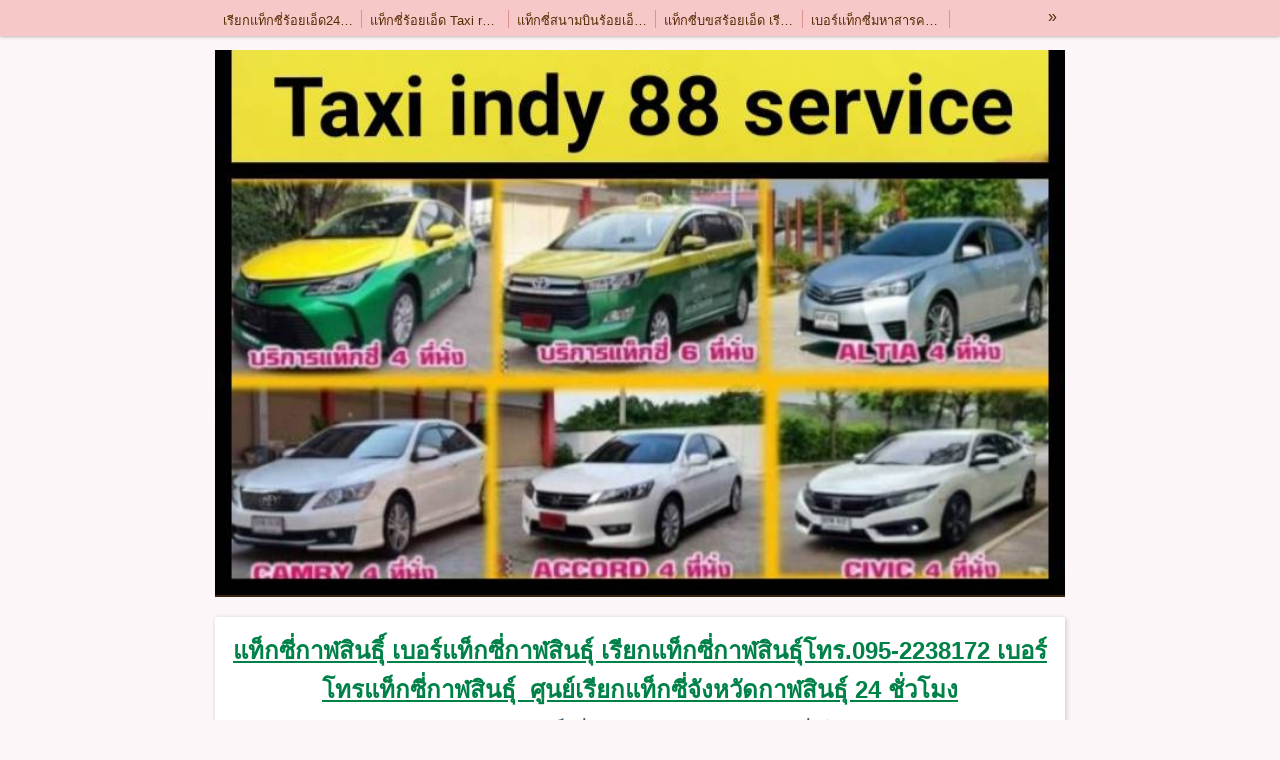

--- FILE ---
content_type: text/html; charset=UTF-8
request_url: https://www.taxi-indy-88-service.com/p/8/
body_size: 26878
content:
<!DOCTYPE html>
<html>
<head>
    <meta charset="UTF-8">
    <title>เบอร์เรียกแท็กซี่กาฬสินธุ์ 095-2238172 | เรียกแท็กซี่ เบอร์โทรแท็กซี่ เหมาแท็กซี่ เรียกแท็กซี่โทร.095-2238172 ศูนย์เรียกแท็กซี่ บริการแท็กซี่ 24 ชั่วโมง บริการแท็กซี่ออน</title>
    
    
    <link rel="stylesheet" href="/static/js/slick/slick.css">
    <link rel="stylesheet" href="/static/css/default_style.css?2026-01-17">
    <link rel="stylesheet" href="/static/css/color001.css?2026-01-17">
    <link rel="stylesheet" href="/static/css/parts_style.css?2026-01-17">
    <link rel="stylesheet" href="/static/css/obistyle.css?2026-01-17">
    <link rel="stylesheet" href="/static/css/protectionstyle.css?2026-01-17"><link rel="canonical" href="https://www.taxi-indy-88-service.com/p/8/">
    <meta name="format-detection" content="telephone=no">
    <meta name="viewport" content="width=device-width, initial-scale=1, maximum-scale=1" />

    
    <meta property="og:title" content="เบอร์เรียกแท็กซี่กาฬสินธุ์ 095-2238172"/>
    <meta property="og:type" content="website"/>
    
    <meta property="og:url" content="http://www.taxi-indy-88-service.com/p/8/"/>

    
    <meta property="og:image" content="//crimg-world.e-shops.jp/cms-dimg/280722/290127/502_197.jpg"/>
    

    <script src="/static/js/jquery-1.11.2.min.js"></script>

  
  <link rel="stylesheet" href="/static/js/colorbox/colorbox.css" />
  <script src="/static/js/colorbox/jquery.colorbox.js"></script>
  <script src="/static/js/colorbox/colorbox-custom.js?20170919"></script>

  
  <link rel="stylesheet" href="/static/js/jquery-modal/jquery.modal.css" />

  
  <link rel="stylesheet" href="/static/js/jquery-fancybox/jquery.fancybox.min.css" />

  
  
  <link rel="icon" href="//crimg-world.e-shops.jp/cms-dimg/280722/318078/720_720.jpg" size="48x48" type="image/png" media="all">
  <link rel="apple-touch-icon-precomposed" href="//crimg-world.e-shops.jp/cms-dimg/280722/318078/720_720.jpg" type="image/png" media="all">
  

    

    <script async='async' src='https://www.googletagservices.com/tag/js/gpt.js'></script>
    <script>
      var googletag = googletag || {};
      googletag.cmd = googletag.cmd || [];

      var gptAdSlots = [];
      googletag.cmd.push(function() {
        var mapping = googletag.sizeMapping().
        addSize([360, 480], [350, 55]).
        addSize([0, 0], [300, 50]).
        build();
        gptAdSlots[0] = googletag.defineSlot('/4365769/Crayonsite_UnderBannar4', [[350, 55], [300, 50]], 'div-gpt-ad-1487732331868-0').defineSizeMapping(mapping).addService(googletag.pubads());
        googletag.pubads().setTargeting("crayonsite","underbanner");
        googletag.enableServices();
      });
    </script>
</head>
<body class="t-obi obi-color01">
    
    
        
<header class="obiHeader">
    <div class="obiHeaderInner">
        <ul id="obinav" class="obiHederNavigation">
            
                
                    
                        <li><a href="/" title="เรียกแท็กซี่ร้อยเอ็ด24ชั่วโมงโทร..0952238172"><span>เรียกแท็กซี่ร้อยเอ็ด24ชั่วโมงโทร..0952238172</span></a></li>
                    
                
                    
                        <li><a href="/p/2/" title="แท็กซี่ร้อยเอ็ด Taxi roiet 095-2238172"><span>แท็กซี่ร้อยเอ็ด Taxi roiet 095-2238172</span></a></li>
                    
                
                    
                        <li><a href="/p/3/" title="แท็กซี่สนามบินร้อยเอ็ด เรียกแท็กซี่0952238172"><span>แท็กซี่สนามบินร้อยเอ็ด เรียกแท็กซี่0952238172</span></a></li>
                    
                
                    
                        <li><a href="/p/4/" title="แท็กซี่บขสร้อยเอ็ด เรียกแท็กซี่ 0952238172"><span>แท็กซี่บขสร้อยเอ็ด เรียกแท็กซี่ 0952238172</span></a></li>
                    
                
                    
                        <li><a href="/p/5/" title="เบอร์แท็กซี่มหาสารคาม 095-2238172"><span>เบอร์แท็กซี่มหาสารคาม 095-2238172</span></a></li>
                    
                
                    
                        <li><a href="/p/6/" title="เบอร์เรียกแท็กซี่บุรีรัมย์ 095-2238172"><span>เบอร์เรียกแท็กซี่บุรีรัมย์ 095-2238172</span></a></li>
                    
                
                    
                        <li><a href="/p/7/" title="เบอร์เรียกแท็กซี่ขอนแก่น 095-2238172"><span>เบอร์เรียกแท็กซี่ขอนแก่น 095-2238172</span></a></li>
                    
                
                    
                        <li><a href="/p/8/" title="เบอร์เรียกแท็กซี่กาฬสินธุ์ 095-2238172"><span>เบอร์เรียกแท็กซี่กาฬสินธุ์ 095-2238172</span></a></li>
                    
                
                    
                        <li><a href="/p/9/" title="แท็กซี่ยโสธร เบอร์แท็กซี่ยโสธร 095-2238172"><span>แท็กซี่ยโสธร เบอร์แท็กซี่ยโสธร 095-2238172</span></a></li>
                    
                
                    
                        <li><a href="/p/10/" title="แท็กซี่สุรินทร์ เรียกแท็กซี่โทร.095-2238172"><span>แท็กซี่สุรินทร์ เรียกแท็กซี่โทร.095-2238172</span></a></li>
                    
                
                    
                        <li><a href="/p/11/" title="เบอร์เรียกแท็กซี่อุบลราชธานี 095-2238172"><span>เบอร์เรียกแท็กซี่อุบลราชธานี 095-2238172</span></a></li>
                    
                
                    
                        <li><a href="/p/12/" title="เบอร์เรียกแท็กซี่ศรีสะเกษ 095-2238172"><span>เบอร์เรียกแท็กซี่ศรีสะเกษ 095-2238172</span></a></li>
                    
                
                    
                        <li><a href="/p/13/" title="แท็กซี่โคราช เบอร์แท็กซี่โคราช 095-2238172"><span>แท็กซี่โคราช เบอร์แท็กซี่โคราช 095-2238172</span></a></li>
                    
                
                    
                        <li><a href="/p/14/" title="เบอร์แท็กซี่ชัยภูมิ เรียกแท็กซี่ 095-2238172"><span>เบอร์แท็กซี่ชัยภูมิ เรียกแท็กซี่ 095-2238172</span></a></li>
                    
                
                    
                        <li><a href="/p/15/" title="เบอร์เรียกแท็กซี่หนองบัวลำภู 095-2238172"><span>เบอร์เรียกแท็กซี่หนองบัวลำภู 095-2238172</span></a></li>
                    
                
                    
                        <li><a href="/p/16/" title="แท็กซี่มุกดาหาร เรียกแท็กซี่ 095-2238172"><span>แท็กซี่มุกดาหาร เรียกแท็กซี่ 095-2238172</span></a></li>
                    
                
                    
                        <li><a href="/p/17/" title="แท็กซี่นครพนม เบอร์แท็กซี่นครพนม 095-2238172"><span>แท็กซี่นครพนม เบอร์แท็กซี่นครพนม 095-2238172</span></a></li>
                    
                
                    
                        <li><a href="/p/18/" title="เบอร์แท็กซี่สกลนคร เรียกแท็กซี่สกลฯ0952238172"><span>เบอร์แท็กซี่สกลนคร เรียกแท็กซี่สกลฯ0952238172</span></a></li>
                    
                
                    
                        <li><a href="/p/19/" title="แท็กซี่อุดรธานี เบอร์แท็กซี่อุดร 095-2238172"><span>แท็กซี่อุดรธานี เบอร์แท็กซี่อุดร 095-2238172</span></a></li>
                    
                
                    
                        <li><a href="/p/20/" title="แท็กซี่เลย เรียกแท็กซี่เมืองเลย 095-2238172"><span>แท็กซี่เลย เรียกแท็กซี่เมืองเลย 095-2238172</span></a></li>
                    
                
                    
                        <li><a href="/p/21/" title="เบอร์เรียกแท็กซี่อำนาจเจริญ 095-2238172"><span>เบอร์เรียกแท็กซี่อำนาจเจริญ 095-2238172</span></a></li>
                    
                
                    
                        <li><a href="/p/22/" title="เบอร์แท็กซี่หนองคาย เรียกแท็กซี่ 095-2238172"><span>เบอร์แท็กซี่หนองคาย เรียกแท็กซี่ 095-2238172</span></a></li>
                    
                
                    
                        <li><a href="/p/23/" title="เบอร์แท็กซี่บึงกาฬ แท็กซี่บึงกาฬ 095-2238172"><span>เบอร์แท็กซี่บึงกาฬ แท็กซี่บึงกาฬ 095-2238172</span></a></li>
                    
                
                    
                        <li><a href="/p/24/" title="แท็กซี่มหาสารคาม เรียกแท็กซี่สารคาม0952238172"><span>แท็กซี่มหาสารคาม เรียกแท็กซี่สารคาม0952238172</span></a></li>
                    
                
                    
                        <li><a href="/p/25/" title="แท็กซี่โพนทอง เบอร์แท็กซี่โพนทอง 095-2238172"><span>แท็กซี่โพนทอง เบอร์แท็กซี่โพนทอง 095-2238172</span></a></li>
                    
                
                    
                        <li><a href="/p/26/" title="แท็กซี่หนองพอก เบอร์แท็กซี่หนองพอก095-2238172"><span>แท็กซี่หนองพอก เบอร์แท็กซี่หนองพอก095-2238172</span></a></li>
                    
                
                    
                        <li><a href="/p/27/" title="แท็กซี่พนมไพร เรียกแท็กซี่พนมไพร 095-2238172"><span>แท็กซี่พนมไพร เรียกแท็กซี่พนมไพร 095-2238172</span></a></li>
                    
                
                    
                        <li><a href="/p/28/" title="เบอร์แท็กซี่สนามบินบุรีรัมย์ 095-2238172"><span>เบอร์แท็กซี่สนามบินบุรีรัมย์ 095-2238172</span></a></li>
                    
                
                    
                        <li><a href="/p/29/" title="เรียกแท็กซี่สนามบินอุดรธานี โทร.095-2238172"><span>เรียกแท็กซี่สนามบินอุดรธานี โทร.095-2238172</span></a></li>
                    
                
                    
                        <li><a href="/p/30/" title="เบอร์แท็กซี่สนามบินนครพนม 095-2238172"><span>เบอร์แท็กซี่สนามบินนครพนม 095-2238172</span></a></li>
                    
                
            
        </ul>
        <a id="obiRighter" class="oviHeadRighter" href="#" style="display:none;">»</a>
    </div>
</header>

    

<div class="l-pageWrap">
    <div id="header" class="obiSita">
    <div class="hd_area mgb_20">
    <a href="/">
        <div class="hptn3 bdbtm">
            <h1>
                <img src="//crimg-world.e-shops.jp/cms-dimg/280722/290126/720_462.jpg" alt="เรียกแท็กซี่ เบอร์โทรแท็กซี่ เหมาแท็กซี่ เรียกแท็กซี่โทร.095-2238172 ศูนย์เรียกแท็กซี่ บริการแท็กซี่ 24 ชั่วโมง บริการแท็กซี่ออนไลน์ 24 ชั่วโมง ติดต่อใช้บริการโทร.095-2238172">
            </h1>
        </div>
    </a>
</div>

</div>

    <div class="articleBox mgb_20">
        <div id="container">
    

<div class="text_area mgb_20"><h2 class="clr54 line_m bld uline bd_n lchar">แท็กซี่กาฬสินธุิ์ เบอร์แท็กซี่กาฬสินธุ์ เรียกแท็กซี่กาฬสินธุ์โทร.095-2238172 เบอร์โทรแท็กซี่กาฬสินธุ์&nbsp; ศูนย์เรียกแท็กซี่จังหวัดกาฬสินธุ์ 24 ชั่วโมง</h2><p class="line_m bld  bd_n mchar">ศูนย์บริการเรียกแท็กซี่ในจังหวัดกาฬสินธุ์ออนไลน์ 24.ชั่วโมง<br />เป็นเว็บไซต์เรียกแท็กซี่ในจังหวัดกาฬสินธุิ์ บริการเหมาไปต่างจังหวัด บริการรับส่งทุกจังหวัดในประเทศไทยมีทีมงานเครือข่ายทั่วทุกภูมิภาคผู้โดยสารสามารถเรียกใช้บริการได้ทุกจังหวัดให้บริการตลอด 24 ชั่วโมงสนใจใช้บริการสอบถามเพิ่มเติมได้ที่เบอร์&nbsp; 095-2238172 บริการแท็กซี่ออนไลน์ เรียกแท็กซี่ เรียกแท็กซี่ในพื้นที่ หรือ จังหวัดใกล้เคียง จองแท็กซี่ ล่วงหน้า จากต่างจังหวัด เข้ากรุงเทพฯ สนามบิน ทั่วไทย<br />บริการรับส่งไปกลับทั้ง ต่างจังหวัด กรุงเทพฯ สนามบิน สุวรรณภูมิ ดอนเมือง บริการรับส่ง ผู้โดยสาร ขนของย้ายบ้านรับส่ง สิ่งของ เอกสารสำคัญด่วนภายใน 1 วัน รับส่งสัตว์เลี้ยงทุกชนิด น้องสุนัขน้องแมว ทั่วราชอาณาจักร (24ชม)โดยรถแท็กซี่ราคาไม่แพง<br />บริการแท็กซี่ออนไลน์ทุกขนาด เรียกแท็กซี่ผ่านเว็บไซต์ รับได้ทุกที่เรียกได้ทุกที่ ทุกจังหวัด รับถึงที่ ส่งถึงที่บ้าน สะดวกสบาย ปลอดภัย รวดเร็วตรงต่อเวลา มีทั้งรถเล็ก 4 ที่นั่งรถใหญ่ 7 ที่นั่งรถตู้ 9-12 ที่นั่ง มีทีมงานที่ชำนาญเส้นทางทั้งในจังหวัด ต่างจังหวัดและกรุงเทพฯ ทีมงานมีการคัดสรร มีข้อมูลที่สามารถตรวจสอบได้ เราเน้นในเรื่องการบริการและความปลอดภัย ของผู้โดยสารมาเป็นอันดับหนึ่ง ในการบริการ สามารถเลือกคัดสรรรถได้ทุกรุ่นทุกขนาด ทุกยี่ห้อทุกรุ่น พร้อมบริการ 24 ชั่วโมง ครับ บริการทุกพื้นที่ทุกจังหวัด ภาคเหนือ ภาคกลาง ภาคอีสาน ภาคใต้ รวมทั้ง ภาคตะวันออก เรามีทีมงานพร้อมให้บริการทุกภาค พร้อมให้บริการ 24 ชั่วโมง<br />จองแท็กซี่ล่วงหน้า เรียกใช้แท็กซี่ด่วนสอบถามข้อมูลการใช้บริการ<br />บริการรถกระบะ รถกระบะรับจ้างตู้ทึบ รับส่งสัมภาระ เคลื่อนย้าย ขนของย้ายบ้าน บริการรับส่งสัตว์เลี้ยงทุกชนิด น้องหมา น้องแมว<br />บริการรับส่งทั่วราชอาณาจักรไทย<br />บริการ 24 ชั่วโมง</p></div><!-- text_area -->



<div class="img_area mgb_20">
    <a href="https://line.me/ti/p/Q7_JjNbsr3" class="imgbd posi_c pd_5 bd_n img60">
        <div class="imgtrm">
            <img src="//crimg-world.e-shops.jp/cms-dimg/280722/290127/502_197.jpg" alt="">
        </div>
    </a>
</div>




<div class="tel_area mgb_40"><a href="tel:095 223 8172" class="clr15 telbtn1"><div class="teltable lchar"><div class="telmark"><img src="/static/img/tel3.png" alt="アイコン"></div><div class="telno">
                095 223 8172
            </div></div></a></div>



<div class="img_area mgb_20">
    <a href="//crimg-world.e-shops.jp/cms-dimg/280722/291630/720_720.jpg" class="imgbd posi_c pd_5 bd_n img100" data-fancybox>
        <div class="imgtrm">
	        <img src="//crimg-world.e-shops.jp/cms-dimg/280722/291630/720_720.jpg" alt="">
        </div>
    </a>
</div>




<div class="text_area "><h2 class="line_m bld uline bd_n mchar">เรียกแท็กซี่กาฬสินธุ์ 24 ชั่วโมง บริการแท็กซี่ในจังหวัดกาฬสินธุ์ครอบคลุมทุกอำเภอ 24 ชั่วโมง</h2><p class="line_m bld  bd_n mchar">+ กมลาไสย + กุฉินารายณ์ + เขาวง + คำม่วง + ฆ้องชัย + ดอนจาน + ท่าคันโท + นาคู + นามน + เมืองกาฬสินธุ์ + ยางตลาด + ร่องคำ + สมเด็จ + สหัสขันธ์ + สามชัย + หนองกุงศรี + ห้วยผึ้ง + ห้วยเม็ก<br /></p></div><!-- text_area -->


<div class="text_area mgb_40"><h2 class="line_m bld  bd_n mchar">แท็กซี่อำเภอกมลาไสย เรียกแท็กซี่กมลาไสย เบอร์แท็กซี่กมลาไสย บริการแท็กซี่ในอำเภอกมลาไสย</h2><p class="line_m bld bd_n mchar">แท็กซี่กุฉินารายณ์ เบอร์แท็กซี่กุฉินารายณ์ เบอร์โทรแท็กซี่กุฉินารายณ์ รถแท็กซี่กุฉินารายณ์ เบอร์เรียกแท็กซี่บัวขาว เดินทางปลอดภัยครับแท็กซี่อำเภอบัวขาว</p></div><!-- text_area -->



<div class="img_area mgb_20">
    <a href="https://line.me/ti/p/Q7_JjNbsr3" class="imgbd posi_c pd_5 bd_n img60">
        <div class="imgtrm">
            <img src="//crimg-world.e-shops.jp/cms-dimg/280722/290127/502_197.jpg" alt="">
        </div>
    </a>
</div>




<div class="tel_area mgb_20"><a href="tel:095 223 8172" class="clr15 telbtn1"><div class="teltable lchar"><div class="telmark"><img src="/static/img/tel3.png" alt="アイコン"></div><div class="telno">
                095 223 8172
            </div></div></a></div>



<div class="img_area mgb_20">
    <a href="//crimg-world.e-shops.jp/cms-dimg/280722/290128/716_692.jpg" class="imgbd posi_c pd_5 bd_n img100" data-fancybox>
        <div class="imgtrm">
	        <img src="//crimg-world.e-shops.jp/cms-dimg/280722/290128/716_692.jpg" alt="">
        </div>
    </a>
</div>




<div class="tel_area mgb_20"><a href="tel:095 223 8172" class="clr15 telbtn1"><div class="teltable lchar"><div class="telmark"><img src="/static/img/tel3.png" alt="アイコン"></div><div class="telno">
                095 223 8172
            </div></div></a></div>


<div class="text_area "><h2 class="line_m bld bd_n mchar">บริการรถเก๋งส่วนบุคคลในจังหวัดกาฬสินธุ์บริการรถตู้ VIP ทุกขนาดบริการรถกระบะรับจ้างขนของเหมาไปต่างจังหวัดบริการรับส่งทุกจังหวัดทั่วไทยราคาถูก</h2><p class="line_m bld bd_n mchar">ศูนย์บริการเรียกแท็กซี่ในจังหวัดกาฬสินธุ์ 24 ชั่วโมงบริการเรียกแท็กซี่ในกาฬสินธุ์ไปต่างจังหวัดบริการแท็กซี่รับส่งระหว่างอำเภอแท็กซี่กาฬสินธุ์ไปสนามบินขอนแก่น บริการแท็กซี่กาฬสินธุ์ไปสนามบินร้อยเอ็ด</p></div><!-- text_area -->


<div class="text_area "><h2 class="line_m bld uline bd_n lchar">แท็กซี่ รถ 7 ที่นั่ง เหมารถตู้</h2><p class="clr24 line_m bld uline bd_n lchar">ศูนย์เรียกแท็กซี่กาฬสินธุ์</p></div><!-- text_area -->



<div class="img_area mgb_20">
    <a href="https://line.me/ti/p/Q7_JjNbsr3" class="imgbd posi_c pd_5 bd_n img60">
        <div class="imgtrm">
            <img src="//crimg-world.e-shops.jp/cms-dimg/280722/290127/502_197.jpg" alt="">
        </div>
    </a>
</div>




<div class="tel_area mgb_20"><a href="tel:095 223 8172" class="clr15 telbtn1"><div class="teltable lchar"><div class="telmark"><img src="/static/img/tel3.png" alt="アイコン"></div><div class="telno">
                095 223 8172
            </div></div></a></div>

</div>
    </div>
</div>
<div id="footer">
    


<div class="ft_area ">
    <div class="obiFooterInner">
        
        <div class="snstable line_m">
            <div class="iconarea sns_s">
                
                <div class="snsicon">
                    <a href="#" data-sns="twitter"><img src="/static/img/twitter.png"></a>
                </div>
                
                
                <div class="snsicon">
                    <a href="#" data-sns="facebook"><img src="/static/img/facebook.png"></a>
                </div>
                
                
                <div class="snsicon">
                    <a href="#" data-sns="google"><img src="/static/img/google.png"></a>
                </div>
                
                
            </div>
        </div>
        
        
          
            <p class="fadd bld uline line_m schar">
            บริการแท็กซี่ออนไลน์ 24 ชั่วโมง
            </p>
          
        
        
        <a href="tel:095 223 8172">
          <p class="ftel clr24 bld uline line_m lchar">
          095 223 8172
          </p>
        </a>
        
        
        <p class="fcpy clr15 bld uline line_m mchar">www.-taxi-indy-88.com</p>
        
    </div>
</div>


</div>



<div id="powered">
  <p>powered by crayon</p>
</div>

<script src="/static/js/header_height_auto.js"></script>
<script src="/static/js/sns.js"></script>
<script src="/static/js/access-log.js"></script>
<script src="/static/js/slick/slick.min.js"></script>
<script src="/static/js/slick/slick-action.js"></script>
<script src="/static/js/shop_item-parts.js?2026-01-17"></script>
<script src="/static/js/obi.js"></script>
<script src="/static/js/jquery-modal/jquery.modal.min.js"></script>
<script src="/static/js/jquery-modal/jquery-modal-netshop.js"></script>
<script src="/static/js/jquery-fancybox/jquery.fancybox.min.js"></script>
<script src="/static/js/fancybox.js"></script>

</body>
</html>

--- FILE ---
content_type: text/css; charset=UTF-8
request_url: https://www.taxi-indy-88-service.com/static/css/default_style.css?2026-01-17
body_size: 50627
content:
@charset "UTF-8";
/*--- reset ---*/
html {
  -ms-text-size-adjust: 100%;
  -webkit-text-size-adjust: 100%;
}
body,div,h1,h2,h3,h4,h5,h6,pre,form,fieldset,input,textarea,p,blockquote
{
	margin: 0;
	padding: 0;
}
body{
	font-family:"ヒラギノ角ゴ Pro W3","Hiragino Kaku Gothic Pro","メイリオ",Meiryo,"ＭＳ Ｐゴシック","Lucida Grande","Lucida Sans Unicode",Arial,Verdana,sans-serif;
	word-break: normal;
	word-wrap: break-word;
	overflow-wrap: break-word;
	font-size: 100%;
}
h1,h2,h3,h4,h5,h6 {
	font-size: 24px; font-size:1.5rem;
	padding: 4px;
	font-weight: normal;
}
p{
	font-size: 16px; font-size:1.0rem;
	padding: 4px;
}
span{
	padding: 2px;
	padding-right:10px;
}
article,aside,details,figcaption,figure,footer,header,hgroup,menu,nav,section{display:block}
blockquote,q{quotes:none}
blockquote:before,blockquote:after,q:before,q:after{content:none}
a {
	text-decoration: none;
	background: transparent;
	display: inline-block;		/*スマホはタップしやすいようaをブロック要素にする*/
}
a:active,
a:hover {
	outline: 0;
}
img{
	border: 0;
}
.clearfix:after {
	display:block;
	clear:both;
	height:0px;
	visibility:hidden;
	content:".";
}
.hide {
	display: none !important;
}


/*------------------------------------------
	　　ヘッダ内のデフォルト値
-------------------------------------------*/
#header a{display: block;}

.hd_area{
	text-align: center;
}

/*　---ヘッダパターン1---　*/
.hptn1{
	width: 100%;
	height: 50px;
	overflow: hidden;
}
.hptn1 h1{
	height: 100%;
	display: table-cell;
	vertical-align: middle;
	padding-top: 0px;
	padding-bottom: 0px;
	font-weight: normal;
}
/*背景画像＋透過以外用*/
.ngrad {
	display: table;
	width: 100%;
	height: 100%;
}
/*背景画像＋透過用*/
.grad {
	display: table;
	width: 100%;
	height: 100%;
	background: -moz-linear-gradient(left, rgba(255, 255, 255, 1.0), rgba(255, 255, 255, 0.0));
	background: -webkit-gradient(linear, left center, right center, from(rgba(255, 255, 255, 1.0)), to(rgba(255, 255, 255, 0.0)));
	background: -o-linear-gradient(left, rgba(255, 255, 255, 1.0), rgba(255, 255, 255, 0.0));
	background: linear-gradient(to right, rgba(255, 255, 255, 1.0), rgba(255, 255, 255, 0.0));
	filter: progid:DXImageTransform.Microsoft.Gradient(GradientType=1, StartColorStr=#ffffffff, EndColorStr=#00ffffff);
	background-color: rgba(255, 255, 255, 0.0);
}

/*　---ヘッダパターン2---　*/
.hptn2{
	height: 50px;
	text-align: left;
	overflow: hidden;
}
.hptn2 h1{
	height: 100%;
	padding: 0;
}
.hptn2 img{
	height: 100%;
}

/*　---ヘッダパターン3---　*/
.hptn3 h1{
	padding: 0;
}
.hptn3 img{
	display: block;
	width: 100%;
	height: auto;
}

/* ヘッダ広告関連 */
#header_advertisement{
    position: fixed;
    font-size: 12px;
    z-index: 1000;
    background: #eff1f2;
    width: 100vw;
    height: 32px;
    text-align: center;
    border-bottom: 3px solid #a0138e;
    display: flex;
    justify-content: center;
    align-items: center;
    cursor: pointer;
    left: 50%;
    transform: translateX(-50%);
}
#header_advertisement + #header{
    padding-top: 35px;
}
/* ダウンロードアイコン部分 */
.download_icon {
    box-sizing: border-box;
    position: relative;
    display: block;
    transform: scale(var(--ggs,1));
    width: 18px;
    height: 14px;
    border: 2px solid;
    border-top: 0;
    box-shadow:
        -6px -8px 0 -6px,
        6px -8px 0 -6px
}
.download_icon::after,
.download_icon::before {
    content: "";
    display: block;
    box-sizing: border-box;
    position: absolute
}
.download_icon::before {
    background: currentColor;
    width: 2px;
    height: 14px;
    right: 6px;
    bottom: 5px
}
.download_icon::after {
    width: 6px;
    height: 6px;
    border-right: 2px solid;
    border-bottom: 2px solid;
    right: 4px;
    bottom: 4px;
    transform: rotate(45deg)
}
#header_advertisement > .download_icon{
    margin-left: 10px;
}
/* ダウンロードアイコン部分終わり */


/*------------------------------------------
	　　フッタ内のデフォルト値
-------------------------------------------*/
#footer a{display: block;}

.ft_area{
	text-align: center;
}
.fadd{
	font-size: 12px; font-size:0.75rem;
	padding-top: 6px;
	padding-bottom: 0;
}
.ftel{
	font-size: 12px; font-size:0.75rem;
	padding-top: 0;
	padding-bottom: 0;
}
.fcpy{					/*コピーライト部分*/
	padding-top: 0;
	font-size: 12px; font-size:0.75rem;
}

#powered{
	text-align: center;
}

/*------------------------------------------
	　　各パーツクラスのデフォルト値　　
-------------------------------------------*/
#container{
}


/*テキストパーツ*/
.text_area{
	text-align: left;
	border: none;
	margin-left: 8px;
	margin-right: 8px;
}
.text_area>a{
	display: block;
}

/*画像パーツ*/
.imgbd{
	-moz-box-sizing:border-box;
	-webkit-box-sizing:border-box;
	-o-box-sizing:border-box;
	-ms-box-sizing:border-box;
	box-sizing:border-box;
	width: 80%;				/*デフォルト値*/
	margin: 0 auto;
	height: auto;
	display: block;
}

/*画像+テキストパーツ*/
.imgtext_area{
	margin-left: 8px;
	margin-right: 8px;
}
.imgtext_area h2,.imgtext_area p{
	padding-right: 0;
}
.imgtext_area span{
	padding-right: 0;
	line-height: 140%;
}
.imgtext_area>div,.imgtext_area>a,.imgtext_area>a>div{
	-moz-box-sizing:border-box;
	-webkit-box-sizing:border-box;
	-o-box-sizing:border-box;
	-ms-box-sizing:border-box;
	box-sizing:border-box;
	width: 100%;
}
.imgtext_area>div,.imgtext_area>a>div {
	display: table;
	table-layout: fixed;
}
.imgtext_imgbd{
	-moz-box-sizing:border-box;
	-webkit-box-sizing:border-box;
	-o-box-sizing:border-box;
	-ms-box-sizing:border-box;
	box-sizing:border-box;
	float: left;
	width: 40%;				/*デフォルト値*/
	max-width: 400px;
	margin: 6px;
	height: auto;
	display: block;
}
.arw{
	display: table-cell;
	vertical-align: middle;
	padding-right: 6px;
	width: 20px;
	text-align: center;
}
.arw img{				/*矢印アイコンのサイズ*/
	width: auto;
	height: 18px;
}
.imgtext{
	display: table-cell;
	width: auto;
}
/*画像系共通*/
.img_area a,.imgtext_area a{
	display: block;
}
.imgtrm{						/*トリミング用*/
	height: auto;
	overflow: hidden;
}
.imgtrm img{
	width: 100%;
	height: auto;
	vertical-align: bottom;
}
.imgtrm a{
	display: block;
}

/*表パーツ*/
.table_area{
	margin-left: 8px;
	margin-right: 8px;
}
.table_area table{
 	border-collapse: collapse;
 	border-spacing: 0;
	table-layout: fixed;
 	width: 100%;
	text-align: center;
}
.table_area th,.table_area td{
	font-size: 14px; font-size:0.875rem;
	padding: 10px 5px;
	margin:0;
	border-width: 1px;
	border-style: solid;
}
.leftth th{
	width: 30%;
}


/*リストパーツ*/
.list_area{
	font-size: 16px; font-size:1.0rem;
	margin-left: 8px;
	margin-right: 8px;
}
.list_area ul, .list_area li{	
	margin: 0;
	padding: 0;
}
.list_area li{
	list-style: none outside none;
	border-bottom: 1px solid #aaaaaa;
	display: table;
	width: 100%;
	table-layout: fixed;
}
.list_area a{
	display: table;
	width: 100%;
	padding-left: 2px;
	box-sizing: border-box;
	table-layout: fixed;
}
.list_area .iimg{				/*アイコン設定*/
	display: inline-block;
	position: relative;
	width: 30px;
	height: 30px;
	overflow: hidden;
	vertical-align: middle;
	margin: 6px 4px;
}
.list_area .iimg img{
	position: absolute;
	top: 0;
	left: 0;
}
.list_area .icon{
	display: table-cell;
	vertical-align: middle;
	width: 37px;
}
.list_area .txt{
	display: table-cell;
	width: auto;
	vertical-align: middle;
	padding: 8px 4px;
}
.list_area .arws{
	display: table-cell;
	vertical-align: middle;
	/* padding-right: 10px; */
	width: 21px;
}
.list_area .arws img{
	width: auto;
	height: 18px;
}
.list_area .arws img,.list_area .icon img{
	vertical-align: middle;
}
.listh{
	font-size: 16px; font-size:1.0rem;
	padding-left: 2px;
	border-top: none;
}

/*初期設定*/
.list0{
	list-style: none outside none;
	-moz-box-sizing:border-box;
	-webkit-box-sizing:border-box;
	-o-box-sizing:border-box;
	-ms-box-sizing:border-box;
	box-sizing:border-box;
	margin: 0 auto;
	border-top: 1px solid #aaaaaa;
}

/*地図パーツ*/
.map_area{
	margin-left: 8px;
	margin-right: 8px;
}
.map_area h2{
	margin-bottom: 6px;
}
.mapsize{
	-moz-box-sizing:border-box;
	-webkit-box-sizing:border-box;
	-o-box-sizing:border-box;
	-ms-box-sizing:border-box;
	box-sizing:border-box;
	width: 80%;
	margin: 0 auto;
}
.mapsize>div{
	overflow: hidden;
}

.link_r{
	float: right;
	width: auto;
}
.mapframe{
	height: 200px;
}

/*電話番号パーツ*/
.tel_area{
	position: relative;
	z-index: 1;
	margin-left: 8px;
	margin-right: 8px;
	text-align: center;
}
.teltable{
	display: block;
	font-size: 16px; font-size:1.0rem;
	font-weight: bold;
}
.telmark{
	display: inline;
}
.telmark span{
	padding: 0;
	vertical-align: middle;
}
.telmark img{
	vertical-align: middle;
}
.telno{
	display: inline;
	vertical-align: middle;
}

/*SNSパーツ*/
.sns_area{
	margin-left: 8px;
	margin-right: 8px;
}
.snstable{
	display: table;
	width: 100%;
}
.iconarea{
	display: inline-block;
	vertical-align: middle;
}
.snsicon{
	-moz-box-sizing:border-box;
	-webkit-box-sizing:border-box;
	-o-box-sizing:border-box;
	-ms-box-sizing:border-box;
	box-sizing:border-box;
	float: left;
}
.snsicon img{
	width: 60px;
	vertical-align: middle;
}

/*ギャラリーパーツ(グリッド)*/
.ggrid_area{
	margin-left: 8px;
	margin-right: 8px;
	text-align: center;
}
.gridlist{
	padding: 0;
	list-style: none;
	display: inline-block;
	*display: inline;
	*zoom: 1;
	font-size: 0;		/*inline-blockの隙間問題を解決*/
	vertical-align: middle;
}
.gridlist p{			/*コメント共通設定*/
	width: 140px;
	font-size: 12px; font-size:0.75rem;
	padding: 2px 0;
	margin: 0;
	text-align: center;
}
.grid_imgbd{
	-moz-box-sizing:border-box;
	-webkit-box-sizing:border-box;
	-o-box-sizing:border-box;
	-ms-box-sizing:border-box;
	box-sizing:border-box;
	display: inline-block;
	*display: inline;
	*zoom: 1;
	vertical-align: top;
	margin: 4px;
}
.grid_imgbd p{				/*コメントを画像の下に表示*/
	margin-top: 2px;
}
.gimgtrm{						/*トリミング用*/
	width: 140px;
	height: 140px;
	overflow: hidden;
	position: relative;
}
.gimgtrm img{
	position: absolute;
	top: 0;
	left: 0;
}
.gimgtrm p{				/*コメントを画像内に表示*/
	position: absolute;
	bottom: 0.5em;
	left:0;
	margin-top: 0;
}

/*スライドショーパーツ*/
.photo-item{					/*画像表示部分*/
	width: 80%;
	margin: 0 auto;
	position: relative;
	-moz-box-sizing:border-box;
	-webkit-box-sizing:border-box;
	-o-box-sizing:border-box;
	-ms-box-sizing:border-box;
	box-sizing:border-box;
	overflow: hidden;
}
.slider{
	width: 100%;
	list-style: none;
	padding: 0;
	margin: 0;
}
.slider li{
	width: 100%;
	height: 300px;
	padding: 0;
	float: left;
	position: relative;
}
@media screen and (max-width: 480px) {	/* 端末幅480px以下の場合 */
	.slider li{height: 210px;}
}
.slider li + li{	/*ライブラリが動作するまでは２枚目以降の画像非表示（起動後はライブラリ側でblockに変更）*/
	display: none;
}
.slider li img{
	position: absolute;
	top: 0;
	left: 0;
}
.slider li p{
	width: 100%;
	font-size: 12px; font-size:0.75rem;
	padding: 4px 0;
	text-align: center;
	position: absolute;
	bottom: 0;
	left:0;
}
.pager-item > ul{					/*ページマーク*/
	text-align: center;
	padding-top: 10px;
	margin:0;			/* デフォルトのmarginとpaddingを打消し */
	padding-left:0;		/* デフォルトのmarginとpaddingを打消し */
}
.pager-item li {display: inline-block;}
.pager-item button {
	display: block;
	text-indent: -9999px;
	width: 10px;
	height: 10px;
	margin: 0.5px 3px;
	border-radius: 5px;
	border: none;
	padding: 0;
	outline: none;
}
.direction-item a{				/*矢印画像*/
	display: inline-block;
	text-indent: -9999px;
	position: absolute;
	top: 50%;
	margin-top: -16px;
	width: 32px;
	height: 32px;
}
.prevmark{
	left: 3px;
	background: url(img/slideicon.png) no-repeat 0 0;
}
.prevmark:hover,.prevmark:active{
	background: url(img/slideicon.png) no-repeat -76px 0;
}
.nextmark{
	right: 3px;
	background: url(img/slideicon.png) no-repeat -40px 0;
}
.nextmark:hover,.nextmark:active{
	background: url(img/slideicon.png) no-repeat -114px 0;
}

/*カレンダーパーツ*/
.pcal_area{
	text-align: left;
	margin-left: 8px;
	margin-right: 8px;
}
.pcalview{
	padding: 10px 4px;
	text-align: center;
	font-size: 0;
}

/*table-cell*/
.cal_area{
	text-align: left;
	margin-left: 8px;
	margin-right: 8px;
}
.caltext{
	font-size: 0;
	padding: 0;
	margin: 0;
	list-style: none;
}
.calview{
	padding: 10px 4px;
}
.callist{
	text-align: center;
}
/*画面幅540px以上の場合はカレンダーと本文横並び*/
@media screen and (min-width: 540px) {
	.caltext{
		display: table;
		table-layout: fixed;
		width: 100%;
	}
	.caltext li{
		display: table-cell;
		vertical-align: top;
	}
	.txtlist p{
		-moz-box-sizing:border-box;
		-webkit-box-sizing:border-box;
		-o-box-sizing:border-box;
		-ms-box-sizing:border-box;
		box-sizing:border-box;
		width: 100%;
	}
}

/*クーポンパーツ*/
.cpn_area{
	margin-left: 8px;
	margin-right: 8px;
}
.cpn_area span{padding: 0;}
.cpnview{			/*クーポン表示エリア*/
	-moz-box-sizing:border-box;
	-webkit-box-sizing:border-box;
	-o-box-sizing:border-box;
	-ms-box-sizing:border-box;
	box-sizing:border-box;
	overflow: hidden;
	padding-bottom: 10px;
	margin-bottom: 8px;
	border: 6px inset #f75d86;
	max-width: 640px;
}
.cpnview .ftcpn{clear: both;}
.cpnimg_imgbd{		/*クーポン画像エリア*/
	-moz-box-sizing:border-box;
	-webkit-box-sizing:border-box;
	-o-box-sizing:border-box;
	-ms-box-sizing:border-box;
	box-sizing:border-box;
	float: left;
	width: 40%;
	margin: 4px;
	margin-left: 10px;
}
.cpntext{			/*クーポンテキストエリア*/
	-moz-box-sizing:border-box;
	-webkit-box-sizing:border-box;
	-o-box-sizing:border-box;
	-ms-box-sizing:border-box;
	box-sizing:border-box;
	overflow: hidden;
	margin: 0 2px;
}
.namecpn{
	font-weight: bold;
}
.aboutcpn p,.showcpn p,.usecpn p,.limitcpn p{
	display: inline-block;
}
.aboutcpn{
	margin-bottom: 4px;
}

/*区切り線パーツ*/
.line_area{
	margin-left: 8px;
	margin-right: 8px;
	padding: 8px 0;		/*線の上下に間を空ける*/
}
.lineptn01 {
	border-bottom-width: 1px;
	border-bottom-style: solid;
	margin: 0 auto;
}

/*お問合せパーツ*/
.contact_area{
	margin-left: 8px;
	margin-right: 8px;
}
.cbtn01{
	-moz-box-sizing:border-box;
	-webkit-box-sizing:border-box;
	-o-box-sizing:border-box;
	-ms-box-sizing:border-box;
	box-sizing:border-box;
	display: block;
	width: 80%;
	text-align: center;
	padding: 6px 4px;
	margin: 0 auto;
}

/*週カレンダーパーツ*/
.weekly_area{
	margin-left: 8px;
	margin-right: 8px;
}
.wtbltxt{
	width: 100%;
	margin: 0 auto;
}
/*内容部分*/
.wtxt{
	font-size: 12px; font-size:0.75rem;		/*小文字*/
	line-height: 200%;
 	margin-top: 8px;
 }
/*　週カレンダーパーツ　タイプ１ 初期状態　*/
.wtblptn01{
	width: 100%;
	font-size: 16px; font-size:1.0rem;
	text-align: center;
 	border-collapse: collapse;
 	border-spacing: 0;
 	margin-top: 4px;
}
.wtblptn01 th{
	font-weight: normal;
}
.wtblptn01 th,.wtblptn01 td{
	border-style: solid;
	border-width: 1px;
}
.wtblptn01 tbody th,.wtblptn01 thead th:first-child{
	width: 35%;
	text-align: left;
	padding: 6px 6px;
}
/*　週カレンダーパーツ　タイプ２ 初期状態　*/
.wtblptn02 tbody th,.wtblptn02 thead th:first-child{
	width: 30%;
	text-align: right;
}
.wtblptn02 th,.wtblptn02 td{
	border: none;
	border-bottom-style: solid;
	border-bottom-width: 1px;
}
/*　週カレンダーパーツ　タイプ３　初期状態*/
.wtblptn03{
	border-collapse:separate;	/*これがないとborder-radiusが効かない*/
	border-top-style: solid;
	border-top-width: 1px;
	border-right: none;
	border-bottom: none;
	border-left-style: solid;
	border-left-width: 1px;
	border-radius: 10px;
}
.wtblptn03 th,.wtblptn03 td{
	border-top: none;
	border-left: none;
	padding: 8px;
}
.wtblptn03 tbody th,.wtblptn03 thead th:first-child{
	text-align: center;
	width: 30%;
}
.wtblptn03 thead th:first-child{
	border-radius: 10px 0 0 0;
}
.wtblptn03 thead th:last-child{
	border-radius: 0 10px 0 0;
}
.wtblptn03 tbody tr:last-child th{
	border-radius: 0 0 0 10px;
}
.wtblptn03 tbody tr:last-child td:last-child{
	border-radius: 0 0 10px 0;
}
/*　週カレンダーパーツ　タイプ４　初期状態*/
.wtblptn04 thead th{
	font-weight: bold;
}
.wtblptn04 tbody th,.wtblptn04 thead th:first-child{
	width: 25%;
	text-align: center;
}
.wtblptn04 caption{
	caption-side: top;
}
/*週カレンダーパーツ 改行調整*/
.spInline {
    display: none;
}
@media screen and (max-width: 480px) {
	.spInline {
	    display: inline;
	}
	.wtblptn01 th,.wtblptn01 td,.wtblptn04 caption{
		font-size: 12px; font-size:0.75rem;
	}

}

/*フリーパーツ*/
.free_area{
	margin-left: 8px;
	margin-right: 8px;
}

/*---------------------------------------
	グローバルメニュー用
---------------------------------------*/
.menubar dl,.menubar dt,.menubar dd,.menubar ul,.menubar ol,.menubar li
{
	margin: 0;
	padding: 0;
}
.sr-only{
	position: absolute;
	width: 1px;
	height: 1px;
	margin: -1px;
	padding: 0;
	overflow: hidden;
	clip: rect(0,0,0,0);
	border: 0;
}
.icon-bar{
	background-color: rgba(99, 99, 99, 0.9);
	display: block;
	width: 22px;
	height: 2px;
	border-radius: 1px;
}
.icon-bar+.icon-bar{
	margin-top: 4px;
}
.btn-toolbar button:focus{
	outline:none;
}
.menu-toggle{
	position: fixed;
	right: 0px;
	top: 0px;
	padding: 10px;
	border: 1px solid transparent;
	border-radius: 4px;
	background-color: rgba(170, 170, 170, 0.9);
	border-color: rgba(170, 170, 170, 0.9);
	z-index: 999;
}

.menulist{
	position: fixed;
	right: 0px;
	top: 50px;
	width: 100%;
	list-style: none;
	max-height: 430px;	/*ナビメニューの高さが430px以上になった時スクロールバーを出す*/
	overflow-y: auto;
	z-index: 999;
}
.menulist a{
	color: #000000;
	display: block;
	padding-left: 10px;
}
.menulist ul{
	list-style: none;
}
.menulist li{
	padding: 5px 0;
    background-color: rgba(170, 170, 170, 0.9);
    border-bottom: 1px solid #dddddd;
    border-right: 1px solid #dddddd;
    border-left: 1px solid #dddddd;
}
.menulist li:first-child{
    border-top: 1px solid #dddddd;
}

/*開閉メニューの制御*/
.menulist .m_open{
	padding-bottom: 0;
}
.menulist .m_open>a{
	padding-bottom: 5px;
	background: url(img/up.png) 98% 42% no-repeat;
}
.menulist .m_close{
	padding-bottom: 0;
}
.menulist .m_close>a{
	padding-bottom: 5px;
	background: url(img/down.png) 98% 50% no-repeat;
}
.childm li{
	padding-left: 5px;
	background-color: rgba(90, 90, 90, 0.4);
	border: 0;
	border-top: 1px solid #dddddd;
}
/*メニューの初期状態は閉じておく*/
.menulist{
    display: none;
}
.menulist ul{
    display: none;
}
/* 広告が表示されていた場合は、トグルメニュー部分を調整 */
#header_advertisement ~ #wrapper .menu-toggle{
    margin-top: 35px;
}
#header_advertisement ~ #wrapper .menulist{
    top: 85px;
}

/* -- 商品パーツ -- */

/* 商品パーツ大枠 */
.shopItem{
	text-align: right;
	margin-left:8px;
	margin-right:8px;
	padding:8px 1%;
	letter-spacing: -.40rem;
	font-size: 1rem;
	overflow: hidden;
	clear:both;
}
/* 商品名 */
.shopItemName{
	display:inline-block;
	width:61%;
	margin:0 0 14px 0;
	padding-bottom:5px;
	letter-spacing: normal;
	text-align:left;
	font-size:1.4rem;
	line-height: 1.8rem;
	border-bottom: 1px solid #e7e7e7;
}
/* 商品画像の枠 */
.shopItemImages{
	width:37%;
	float:left;
	margin:0 0 10px 0;
	text-align:center;
	vertical-align: top;
	letter-spacing: normal;
}

/* #11 IE対応 */
.shopItemImages a { display: inline; }

/* 画像枠線用 */
.shopItemImagesFrame {
	border:solid 1px #e0e0e0;
	box-sizing: border-box;
}

/* 二枚目以降を非表示 */
.shopItemImagesWrap + .shopItemImagesWrap { display: none; }

/* -- slick css 打消し -- */
.shopItem .slick-track {
	display: table;
	table-layout: fixed;
}
.shopItemImagesWrap.slick-slide {
	float: none;
	display: table-cell;
	vertical-align: middle;
	padding: 0 3px;
}

/* 商品画像 */
.shopItemImagesFile{
	display: block;
	max-width:100%;
	height:auto;
	margin: 0 auto;
}

/* 商品情報の枠 */
.shopItemInfo{
	display:inline-block;
	width:61%;
	margin:0;
	text-align:left;
	letter-spacing: normal;
}
/* 商品画像が無い時 */
.shopItemNoimage{text-align:left;}
.shopItemNoimage .shopItemName{width:100%;}
.shopItemNoimage .shopItemInfo{width:100%;}
/* 画面幅が狭い時 */
@media screen and (max-width: 550px){ /* 550px以下で */
	.shopItemName{width:100%;}
	.shopItemImages{width:100%;float:none;}
	.shopItemInfo{width:100%;}
	.shopItemImagesFile{max-height:300px;width:auto;}
}
/* 商品の価格 */
.shopItemPrice{
	display: inline-block;
	margin:0 0 10px 0;
}
.shopItemPrice1{padding:0;color:#555;}
.shopItemPrice2{padding:0;color:#b12704;font-size:1.4rem;}
.shopItemPrice3{padding:0;color:#b12704;font-size:0.9rem;}
/* 送料 */
.shopItemPostage{
	display: inline-block;
	margin:0 0 10px 10px;
	color: #0066c0;
	font-size:0.9rem;
}
.shopItemPostage a{
	color: #0066c0;
	text-decoration: underline;
}
.shopItemPostage a:hover{
	text-decoration: none;
}
/* 在庫 */
.shopItemStock{
	display: block;
	margin-bottom:10px;
	font-size:1.1rem;
	color:#008a00;
}
.shopItemStock span{
	padding:0;
	font-weight:bold;
}
/* 売り切れ */
.shopItemStockOut{
	display: block;
	margin-bottom:10px;
	font-size:1.1rem;
	color: #b12704;
}
/* バリエーション */
.shopItemKind{
	font-size:0.9rem;
	margin-bottom:10px;
}
.shopItemKind span{
	color:#555;
	padding:0;
	vertical-align: middle;
}
.shopItemKind select{
	display: inline-block;
	margin:0;
	border: 1px solid #e0e0e0;
	padding: 5px 5px 5px 5px;
	background-color: #ffffff;
	border-radius: 2px;
}
/* 出来たら凄いバリエーション */
.shopItemKind ul{
	display: inline-block;
	list-style-type:none;
	margin:0;
	padding: 0;
	vertical-align: middle;
}
.shopItemKind li{
	display: inline-block;
	letter-spacing: normal;
	padding:0;
	margin:4px 6px 4px 0;
}
.shopItemKind li a{
	margin:0;
	padding: 5px 10px 5px 11px;
	border: 1px solid #e0e0e0;
	color:#111;
	line-height:1.2rem;
	background-color:#fff;
}
.shopItemKind li a .kindOfPrice{
	color:#b12704;
	font-size:0.8rem;
}
.shopItemKind li a:hover{
	border-color:#d0d0d0;
	background-color:#f5f5f5;
}
.shopItemKind li a:active,.shopItemKind li a:focus{
	border-color: #e77600;
	background-color: #fefaf6;
	box-shadow: 0 0 3px 0 rgba(228,121,17,0.8);
	border-radius: 2px;
}
.shopItemKind .s-select{
	border: 1px solid #e47911;
	background-color: #fefaf6;
}
.shopItemKind .s-select:hover{
	border: 1px solid #e47911;
	background-color: #fefaf6;
}
.shopItemKind .s-select:active,.shopItemKind .s-select:focus{
	border-color: #e77600;
	background-color: #fefaf6;
	box-shadow: 0 0 3px 0 rgba(228,121,17,0.8);
	border-radius: 2px;
}
/* カゴ画面のライン */
.shopItemKagoLine{
	display:table;
	margin-bottom:10px;
	width:100%;
}
/* 購入数 */
.shopItemS{
	display:table-cell;
	width: 104px;
	vertical-align: middle;
}
.shopItemSu{
	display: inline-block;
	vertical-align: middle;
	padding:1px 0 0 0;
	color:#555;
}
.shopItemS select,.shopItemS input{
	display: inline-block;
	margin:0;
	border: 1px solid #e0e0e0;
	padding: 8px 5px 7px 5px;
	border-radius: 2px;
	background-color: #ffffff;
	-webkit-appearance: none;
}
.shopItemS select{width:50px;}
.shopItemS input{width:34px;}

/* カゴボタン */
.shopItemKago{
	display: table-cell;
	width:auto;
	padding-left:10px;
}
.shopItemKagoButton{
	display: inline-block;
	margin:0;
	padding: 8px;
	border-radius: 2px;
	background-color: #f0c14b;
	border:solid 1px #a88734;
	max-width: 210px;
	width: 100%;
	cursor: pointer;
}
/* カゴボタンの色 */
.button-highlight {
	background:-webkit-gradient(linear, 50% 0%, 50% 100%, color-stop(0%, #fcd370), color-stop(100%, #fac33e));
	background: -moz-linear-gradient(top, #fcd370, #fac33e);
	background:-webkit-linear-gradient(top, #fcd370, #fac33e);
	background:linear-gradient(to bottom, #fcd370, #fac33e);
	background-color: #fbcb57;
	color: #000000;
	text-shadow: 0 -1px 1px rgba(181, 129, 4, 0.35);
	box-shadow: inset 0px 1px 0px rgba(255, 255, 255, 0.5), 0px 1px 2px rgba(0, 0, 0, 0.15);
}
.button-highlight:hover {
	background-color: #fbcb57;
	background: -webkit-gradient(linear, 50% 0%, 50% 100%, color-stop(0%, #fcda89), color-stop(100%, #fac33e));
	background: -moz-linear-gradient(top, #fcda89, #fac33e);
	background: -webkit-linear-gradient(top, #fcda89, #fac33e);
	background: linear-gradient(to bottom, #fcda89, #fac33e);
}
/* 商品説明 */
.shopItemComentTitle{
	color:#555;
	font-weight:bold;
	margin:20px 0 4px 0;
}
.shopItemComentText{
	font-size:0.9rem;
	line-height:1.5rem;
}
.crayonInModal{
    padding:20px !important;
    text-align:left;
    color: #111;
}

/* カゴ画面のライン（海外） */
.world .shopItemKagoLine{
    display:block;
    margin-bottom:0px;
    letter-spacing: -.40rem;
}
/* 購入数（海外） */
.world .shopItemS{
    display:inline-block;
    width: auto;
    vertical-align: top;
    letter-spacing: normal;
    margin:3px 20px 14px 0;
}
/* カゴボタン（海外） */
.world .shopItemKago{
    display: inline-block;
    padding-left:0;
    letter-spacing: normal;
}
.world .shopItemKagoButton{
    width: 210px;
}

/*-----------------------------
		　色変更用クラス
-----------------------------*/
/*---　文字色関連　---*/
.clr11,.table_area th.clr11,.table_area td.clr11,.list_area .clr11 .txt,.list_area .clr11 .htxt{color: #ffffff !important;}
.clr12,.table_area th.clr12,.table_area td.clr12,.list_area .clr12 .txt,.list_area .clr12 .htxt{color: #cccccc !important;}
.clr13,.table_area th.clr13,.table_area td.clr13,.list_area .clr13 .txt,.list_area .clr13 .htxt{color: #999999 !important;}
.clr14,.table_area th.clr14,.table_area td.clr14,.list_area .clr14 .txt,.list_area .clr14 .htxt{color: #333333 !important;}
.clr15,.table_area th.clr15,.table_area td.clr15,.list_area .clr15 .txt,.list_area .clr15 .htxt{color: #000000 !important;}

.clr21,.table_area th.clr21,.table_area td.clr21,.list_area .clr21 .txt,.list_area .clr21 .htxt{color: #ffccd9 !important;}
.clr22,.table_area th.clr22,.table_area td.clr22,.list_area .clr22 .txt,.list_area .clr22 .htxt{color: #ff7799 !important;}
.clr23,.table_area th.clr23,.table_area td.clr23,.list_area .clr23 .txt,.list_area .clr23 .htxt{color: #ff2259 !important;}
.clr24,.table_area th.clr24,.table_area td.clr24,.list_area .clr24 .txt,.list_area .clr24 .htxt{color: #dd0037 !important;}
.clr25,.table_area th.clr25,.table_area td.clr25,.list_area .clr25 .txt,.list_area .clr25 .htxt{color: #880022 !important;}
.clr26,.table_area th.clr26,.table_area td.clr26,.list_area .clr26 .txt,.list_area .clr26 .htxt{color: #550015 !important;}

.clr31,.table_area th.clr31,.table_area td.clr31,.list_area .clr31 .txt,.list_area .clr31 .htxt{color: #fbd4d0 !important;}
.clr32,.table_area th.clr32,.table_area td.clr32,.list_area .clr32 .txt,.list_area .clr32 .htxt{color: #f59a92 !important;}
.clr33,.table_area th.clr33,.table_area td.clr33,.list_area .clr33 .txt,.list_area .clr33 .htxt{color: #ec4435 !important;}
.clr34,.table_area th.clr34,.table_area td.clr34,.list_area .clr34 .txt,.list_area .clr34 .htxt{color: #ca2213 !important;}
.clr35,.table_area th.clr35,.table_area td.clr35,.list_area .clr35 .txt,.list_area .clr35 .htxt{color: #7c150c !important;}
.clr36,.table_area th.clr36,.table_area td.clr36,.list_area .clr36 .txt,.list_area .clr36 .htxt{color: #3e0b06 !important;}

.clr41,.table_area th.clr41,.table_area td.clr41,.list_area .clr41 .txt,.list_area .clr41 .htxt{color: #faeebf !important;}
.clr42,.table_area th.clr42,.table_area td.clr42,.list_area .clr42 .txt,.list_area .clr42 .htxt{color: #f4dd81 !important;}
.clr43,.table_area th.clr43,.table_area td.clr43,.list_area .clr43 .txt,.list_area .clr43 .htxt{color: #eec832 !important;}
.clr44,.table_area th.clr44,.table_area td.clr44,.list_area .clr44 .txt,.list_area .clr44 .htxt{color: #cba511 !important;}
.clr45,.table_area th.clr45,.table_area td.clr45,.list_area .clr45 .txt,.list_area .clr45 .htxt{color: #7d650a !important;}
.clr46,.table_area th.clr46,.table_area td.clr46,.list_area .clr46 .txt,.list_area .clr46 .htxt{color: #2f2604 !important;}

.clr51,.table_area th.clr51,.table_area td.clr51,.list_area .clr51 .txt,.list_area .clr51 .htxt{color: #c5ffe4 !important;}
.clr52,.table_area th.clr52,.table_area td.clr52,.list_area .clr52 .txt,.list_area .clr52 .htxt{color: #3dffa7 !important;}
.clr53,.table_area th.clr53,.table_area td.clr53,.list_area .clr53 .txt,.list_area .clr53 .htxt{color: #00d675 !important;}
.clr54,.table_area th.clr54,.table_area td.clr54,.list_area .clr54 .txt,.list_area .clr54 .htxt{color: #008147 !important;}
.clr55,.table_area th.clr55,.table_area td.clr55,.list_area .clr55 .txt,.list_area .clr55 .htxt{color: #003d21 !important;}
.clr56,.table_area th.clr56,.table_area td.clr56,.list_area .clr56 .txt,.list_area .clr56 .htxt{color: #001b0f !important;}

.clr61,.table_area th.clr61,.table_area td.clr61,.list_area .clr61 .txt,.list_area .clr61 .htxt{color: #bfeefa !important;}
.clr62,.table_area th.clr62,.table_area td.clr62,.list_area .clr62 .txt,.list_area .clr62 .htxt{color: #81ddf4 !important;}
.clr63,.table_area th.clr63,.table_area td.clr63,.list_area .clr63 .txt,.list_area .clr63 .htxt{color: #32c8ee !important;}
.clr64,.table_area th.clr64,.table_area td.clr64,.list_area .clr64 .txt,.list_area .clr64 .htxt{color: #0e8cac !important;}
.clr65,.table_area th.clr65,.table_area td.clr65,.list_area .clr65 .txt,.list_area .clr65 .htxt{color: #033649 !important;}
.clr66,.table_area th.clr66,.table_area td.clr66,.list_area .clr66 .txt,.list_area .clr66 .htxt{color: #04262f !important;}

.clr71,.table_area th.clr71,.table_area td.clr71,.list_area .clr71 .txt,.list_area .clr71 .htxt{color: #d4e2f2 !important;}
.clr72,.table_area th.clr72,.table_area td.clr72,.list_area .clr72 .txt,.list_area .clr72 .htxt{color: #93b6de !important;}
.clr73,.table_area th.clr73,.table_area td.clr73,.list_area .clr73 .txt,.list_area .clr73 .htxt{color: #4580c6 !important;}
.clr74,.table_area th.clr74,.table_area td.clr74,.list_area .clr74 .txt,.list_area .clr74 .htxt{color: #2f5f98 !important;}
.clr75,.table_area th.clr75,.table_area td.clr75,.list_area .clr75 .txt,.list_area .clr75 .htxt{color: #1b3757 !important;}
.clr76,.table_area th.clr76,.table_area td.clr76,.list_area .clr76 .txt,.list_area .clr76 .htxt{color: #031634 !important;}

.clr81,.table_area th.clr81,.table_area td.clr81,.list_area .clr81 .txt,.list_area .clr81 .htxt{color: #e3d6ed !important;}
.clr82,.table_area th.clr82,.table_area td.clr82,.list_area .clr82 .txt,.list_area .clr82 .htxt{color: #bc9cd3 !important;}
.clr83,.table_area th.clr83,.table_area td.clr83,.list_area .clr83 .txt,.list_area .clr83 .htxt{color: #9561b8 !important;}
.clr84,.table_area th.clr84,.table_area td.clr84,.list_area .clr84 .txt,.list_area .clr84 .htxt{color: #724293 !important;}
.clr85,.table_area th.clr85,.table_area td.clr85,.list_area .clr85 .txt,.list_area .clr85 .htxt{color: #452859 !important;}
.clr86,.table_area th.clr86,.table_area td.clr86,.list_area .clr86 .txt,.list_area .clr86 .htxt{color: #20132a !important;}


/*---　背景色関連　　---*/
.bclr11,.table_area th.bclr11,.table_area td.bclr11,.imgtext_area .bclr11,.list_area .bclr11,.contact_area .bclr11 p,.tblclr th.bclr11,.tblclr td.bclr11{background-color: #ffffff !important;}
.bclr12,.table_area th.bclr12,.table_area td.bclr12,.imgtext_area .bclr12,.list_area .bclr12,.contact_area .bclr12 p,.tblclr th.bclr12,.tblclr td.bclr12{background-color: #dddddd !important;}
.bclr13,.table_area th.bclr13,.table_area td.bclr13,.imgtext_area .bclr13,.list_area .bclr13,.contact_area .bclr13 p,.tblclr th.bclr13,.tblclr td.bclr13{background-color: #aaaaaa !important;}
.bclr14,.table_area th.bclr14,.table_area td.bclr14,.imgtext_area .bclr14,.list_area .bclr14,.contact_area .bclr14 p,.tblclr th.bclr14,.tblclr td.bclr14{background-color: #000000 !important;}
.bclr15,.table_area th.bclr15,.table_area td.bclr15,.imgtext_area .bclr15,.list_area .bclr15,.contact_area .bclr15 p,.tblclr th.bclr15,.tblclr td.bclr15{
	filter: progid:DXImageTransform.Microsoft.gradient(startColorstr = '#dddddd', endColorstr = '#ffffff') !important;
	-ms-filter: "progid:DXImageTransform.Microsoft.gradient(startColorstr = '#dddddd', endColorstr = '#ffffff')" !important;
	background-image: -moz-linear-gradient(top, #dddddd, #ffffff) !important;
	background-image: -ms-linear-gradient(top, #dddddd, #ffffff) !important;
	background-image: -o-linear-gradient(top, #dddddd, #ffffff) !important;
	background-image: -webkit-gradient(linear, center top, center bottom, from(#dddddd), to(#ffffff)) !important;
	background-image: -webkit-linear-gradient(top, #dddddd, #ffffff) !important;
	background-image: linear-gradient(top, #dddddd, #ffffff) !important;
}

.bclr21,.table_area th.bclr21,.table_area td.bclr21,.imgtext_area .bclr21,.list_area .bclr21,.contact_area .bclr21 p,.tblclr th.bclr21,.tblclr td.bclr21{background-color: #ffdde5 !important;}
.bclr22,.table_area th.bclr22,.table_area td.bclr22,.imgtext_area .bclr22,.list_area .bclr22,.contact_area .bclr22 p,.tblclr th.bclr22,.tblclr td.bclr22{background-color: #ffbbcb !important;}
.bclr23,.table_area th.bclr23,.table_area td.bclr23,.imgtext_area .bclr23,.list_area .bclr23,.contact_area .bclr23 p,.tblclr th.bclr23,.tblclr td.bclr23{background-color: #ff99b1 !important;}
.bclr24,.table_area th.bclr24,.table_area td.bclr24,.imgtext_area .bclr24,.list_area .bclr24,.contact_area .bclr24 p,.tblclr th.bclr24,.tblclr td.bclr24{background-color: #ff668a !important;}
.bclr25,.table_area th.bclr25,.table_area td.bclr25,.imgtext_area .bclr25,.list_area .bclr25,.contact_area .bclr25 p,.tblclr th.bclr25,.tblclr td.bclr25{background-color: #880020 !important;}
.bclr26,.table_area th.bclr26,.table_area td.bclr26,.imgtext_area .bclr26,.list_area .bclr26,.contact_area .bclr26 p,.tblclr th.bclr26,.tblclr td.bclr26{
	filter: progid:DXImageTransform.Microsoft.gradient(startColorstr = '#ffdde5', endColorstr = '#ffffff') !important;
	-ms-filter: "progid:DXImageTransform.Microsoft.gradient(startColorstr = '#ffdde5', endColorstr = '#ffffff')" !important;
	background-image: -moz-linear-gradient(top, #ffdde5, #ffffff) !important;
	background-image: -ms-linear-gradient(top, #ffdde5, #ffffff) !important;
	background-image: -o-linear-gradient(top, #ffdde5, #ffffff) !important;
	background-image: -webkit-gradient(linear, center top, center bottom, from(#ffdde5), to(#ffffff)) !important;
	background-image: -webkit-linear-gradient(top, #ffdde5, #ffffff) !important;
	background-image: linear-gradient(top, #ffdde5, #ffffff) !important;
}

.bclr31,.table_area th.bclr31,.table_area td.bclr31,.imgtext_area .bclr31,.list_area .bclr31,.contact_area .bclr31 p,.tblclr th.bclr31,.tblclr td.bclr31{background-color: #fcd5cf !important;}
.bclr32,.table_area th.bclr32,.table_area td.bclr32,.imgtext_area .bclr32,.list_area .bclr32,.contact_area .bclr32 p,.tblclr th.bclr32,.tblclr td.bclr32{background-color: #f9ab9f !important;}
.bclr33,.table_area th.bclr33,.table_area td.bclr33,.imgtext_area .bclr33,.list_area .bclr33,.contact_area .bclr33 p,.tblclr th.bclr33,.tblclr td.bclr33{background-color: #f6816f !important;}
.bclr34,.table_area th.bclr34,.table_area td.bclr34,.imgtext_area .bclr34,.list_area .bclr34,.contact_area .bclr34 p,.tblclr th.bclr34,.tblclr td.bclr34{background-color: #ec3624 !important;}
.bclr35,.table_area th.bclr35,.table_area td.bclr35,.imgtext_area .bclr35,.list_area .bclr35,.contact_area .bclr35 p,.tblclr th.bclr35,.tblclr td.bclr35{background-color: #5e1008 !important;}
.bclr36,.table_area th.bclr36,.table_area td.bclr36,.imgtext_area .bclr36,.list_area .bclr36,.contact_area .bclr36 p,.tblclr th.bclr36,.tblclr td.bclr36{
	filter: progid:DXImageTransform.Microsoft.gradient(startColorstr = '#fcd5cf', endColorstr = '#ffffff') !important;
	-ms-filter: "progid:DXImageTransform.Microsoft.gradient(startColorstr = '#fcd5cf', endColorstr = '#ffffff')" !important;
	background-image: -moz-linear-gradient(top, #fcd5cf, #ffffff) !important;
	background-image: -ms-linear-gradient(top, #fcd5cf, #ffffff) !important;
	background-image: -o-linear-gradient(top, #fcd5cf, #ffffff) !important;
	background-image: -webkit-gradient(linear, center top, center bottom, from(#fcd5cf), to(#ffffff)) !important;
	background-image: -webkit-linear-gradient(top, #fcd5cf, #ffffff) !important;
	background-image: linear-gradient(top, #fcd5cf, #ffffff) !important;
}

.bclr41,.table_area th.bclr41,.table_area td.bclr41,.imgtext_area .bclr41,.list_area .bclr41,.contact_area .bclr41 p,.tblclr th.bclr41,.tblclr td.bclr41{background-color: #fbf2cf !important;}
.bclr42,.table_area th.bclr42,.table_area td.bclr42,.imgtext_area .bclr42,.list_area .bclr42,.contact_area .bclr42 p,.tblclr th.bclr42,.tblclr td.bclr42{background-color: #f8eab0 !important;}
.bclr43,.table_area th.bclr43,.table_area td.bclr43,.imgtext_area .bclr43,.list_area .bclr43,.contact_area .bclr43 p,.tblclr th.bclr43,.tblclr td.bclr43{background-color: #f4dd81 !important;}
.bclr44,.table_area th.bclr44,.table_area td.bclr44,.imgtext_area .bclr44,.list_area .bclr44,.contact_area .bclr44 p,.tblclr th.bclr44,.tblclr td.bclr44{background-color: #f1d052 !important;}
.bclr45,.table_area th.bclr45,.table_area td.bclr45,.imgtext_area .bclr45,.list_area .bclr45,.contact_area .bclr45 p,.tblclr th.bclr45,.tblclr td.bclr45{background-color: #ba9715 !important;}
.bclr46,.table_area th.bclr46,.table_area td.bclr46,.imgtext_area .bclr46,.list_area .bclr46,.contact_area .bclr46 p,.tblclr th.bclr46,.tblclr td.bclr46{
	filter: progid:DXImageTransform.Microsoft.gradient(startColorstr = '#fbf2cf', endColorstr = '#ffffff') !important;
	-ms-filter: "progid:DXImageTransform.Microsoft.gradient(startColorstr = '#fbf2cf', endColorstr = '#ffffff')" !important;
	background-image: -moz-linear-gradient(top, #fbf2cf, #ffffff) !important;
	background-image: -ms-linear-gradient(top, #fbf2cf, #ffffff) !important;
	background-image: -o-linear-gradient(top, #fbf2cf, #ffffff) !important;
	background-image: -webkit-gradient(linear, center top, center bottom, from(#fbf2cf), to(#ffffff)) !important;
	background-image: -webkit-linear-gradient(top, #fbf2cf, #ffffff) !important;
	background-image: linear-gradient(top, #fbf2cf, #ffffff) !important;
}

.bclr51,.table_area th.bclr51,.table_area td.bclr51,.imgtext_area .bclr51,.list_area .bclr51,.contact_area .bclr51 p,.tblclr th.bclr51,.tblclr td.bclr51{background-color: #d6ffec !important;}
.bclr52,.table_area th.bclr52,.table_area td.bclr52,.imgtext_area .bclr52,.list_area .bclr52,.contact_area .bclr52 p,.tblclr th.bclr52,.tblclr td.bclr52{background-color: #a3ffd4 !important;}
.bclr53,.table_area th.bclr53,.table_area td.bclr53,.imgtext_area .bclr53,.list_area .bclr53,.contact_area .bclr53 p,.tblclr th.bclr53,.tblclr td.bclr53{background-color: #81ffc5 !important;}
.bclr54,.table_area th.bclr54,.table_area td.bclr54,.imgtext_area .bclr54,.list_area .bclr54,.contact_area .bclr54 p,.tblclr th.bclr54,.tblclr td.bclr54{background-color: #00c56b !important;}
.bclr55,.table_area th.bclr55,.table_area td.bclr55,.imgtext_area .bclr55,.list_area .bclr55,.contact_area .bclr55 p,.tblclr th.bclr55,.tblclr td.bclr55{background-color: #004e2a !important;}
.bclr56,.table_area th.bclr56,.table_area td.bclr56,.imgtext_area .bclr56,.list_area .bclr56,.contact_area .bclr56 p,.tblclr th.bclr56,.tblclr td.bclr56{
	filter: progid:DXImageTransform.Microsoft.gradient(startColorstr = '#c5ffe4', endColorstr = '#ffffff') !important;
	-ms-filter: "progid:DXImageTransform.Microsoft.gradient(startColorstr = '#c5ffe4', endColorstr = '#ffffff')" !important;
	background-image: -moz-linear-gradient(top, #c5ffe4, #ffffff) !important;
	background-image: -ms-linear-gradient(top, #c5ffe4, #ffffff) !important;
	background-image: -o-linear-gradient(top, #c5ffe4, #ffffff) !important;
	background-image: -webkit-gradient(linear, center top, center bottom, from(#c5ffe4), to(#ffffff)) !important;
	background-image: -webkit-linear-gradient(top, #c5ffe4, #ffffff) !important;
	background-image: linear-gradient(top, #c5ffe4, #ffffff) !important;
}

.bclr61,.table_area th.bclr61,.table_area td.bclr61,.imgtext_area .bclr61,.list_area .bclr61,.contact_area .bclr61 p,.tblclr th.bclr61,.tblclr td.bclr61{background-color: #cff2fb !important;}
.bclr62,.table_area th.bclr62,.table_area td.bclr62,.imgtext_area .bclr62,.list_area .bclr62,.contact_area .bclr62 p,.tblclr th.bclr62,.tblclr td.bclr62{background-color: #b0eaf8 !important;}
.bclr63,.table_area th.bclr63,.table_area td.bclr63,.imgtext_area .bclr63,.list_area .bclr63,.contact_area .bclr63 p,.tblclr th.bclr63,.tblclr td.bclr63{background-color: #81ddf4 !important;}
.bclr64,.table_area th.bclr64,.table_area td.bclr64,.imgtext_area .bclr64,.list_area .bclr64,.contact_area .bclr64 p,.tblclr th.bclr64,.tblclr td.bclr64{background-color: #52d0f1 !important;}
.bclr65,.table_area th.bclr65,.table_area td.bclr65,.imgtext_area .bclr65,.list_area .bclr65,.contact_area .bclr65 p,.tblclr th.bclr65,.tblclr td.bclr65{background-color: #0c728d !important;}
.bclr66,.table_area th.bclr66,.table_area td.bclr66,.imgtext_area .bclr66,.list_area .bclr66,.contact_area .bclr66 p,.tblclr th.bclr66,.tblclr td.bclr66{
	filter: progid:DXImageTransform.Microsoft.gradient(startColorstr = '#bfeefa', endColorstr = '#ffffff') !important;
	-ms-filter: "progid:DXImageTransform.Microsoft.gradient(startColorstr = '#bfeefa', endColorstr = '#ffffff')" !important;
	background-image: -moz-linear-gradient(top, #bfeefa, #ffffff) !important;
	background-image: -ms-linear-gradient(top, #bfeefa, #ffffff) !important;
	background-image: -o-linear-gradient(top, #bfeefa, #ffffff) !important;
	background-image: -webkit-gradient(linear, center top, center bottom, from(#bfeefa), to(#ffffff)) !important;
	background-image: -webkit-linear-gradient(top, #bfeefa, #ffffff) !important;
	background-image: linear-gradient(top, #bfeefa, #ffffff) !important;
}

.bclr71,.table_area th.bclr71,.table_area td.bclr71,.imgtext_area .bclr71,.list_area .bclr71,.contact_area .bclr71 p,.tblclr th.bclr71,.tblclr td.bclr71{background-color: #e1ebf6 !important;}
.bclr72,.table_area th.bclr72,.table_area td.bclr72,.imgtext_area .bclr72,.list_area .bclr72,.contact_area .bclr72 p,.tblclr th.bclr72,.tblclr td.bclr72{background-color: #bad0ea !important;}
.bclr73,.table_area th.bclr73,.table_area td.bclr73,.imgtext_area .bclr73,.list_area .bclr73,.contact_area .bclr73 p,.tblclr th.bclr73,.tblclr td.bclr73{background-color: #93b6de !important;}
.bclr74,.table_area th.bclr74,.table_area td.bclr74,.imgtext_area .bclr74,.list_area .bclr74,.contact_area .bclr74 p,.tblclr th.bclr74,.tblclr td.bclr74{background-color: #6c9cd2 !important;}
.bclr75,.table_area th.bclr75,.table_area td.bclr75,.imgtext_area .bclr75,.list_area .bclr75,.contact_area .bclr75 p,.tblclr th.bclr75,.tblclr td.bclr75{background-color: #172f4b !important;}
.bclr76,.table_area th.bclr76,.table_area td.bclr76,.imgtext_area .bclr76,.list_area .bclr76,.contact_area .bclr76 p,.tblclr th.bclr76,.tblclr td.bclr76{
	filter: progid:DXImageTransform.Microsoft.gradient(startColorstr = '#bad1ea', endColorstr = '#ffffff') !important;
	-ms-filter: "progid:DXImageTransform.Microsoft.gradient(startColorstr = '#bad1ea', endColorstr = '#ffffff')" !important;
	background-image: -moz-linear-gradient(top, #bad1ea, #ffffff) !important;
	background-image: -ms-linear-gradient(top, #bad1ea, #ffffff) !important;
	background-image: -o-linear-gradient(top, #bad1ea, #ffffff) !important;
	background-image: -webkit-gradient(linear, center top, center bottom, from(#bad1ea), to(#ffffff)) !important;
	background-image: -webkit-linear-gradient(top, #bad1ea, #ffffff) !important;
	background-image: linear-gradient(top, #bad1ea, #ffffff) !important;
}

.bclr81,.table_area th.bclr81,.table_area td.bclr81,.imgtext_area .bclr81,.list_area .bclr81,.contact_area .bclr81 p,.tblclr th.bclr81,.tblclr td.bclr81{background-color: #ebe2f2 !important;}
.bclr82,.table_area th.bclr82,.table_area td.bclr82,.imgtext_area .bclr82,.list_area .bclr82,.contact_area .bclr82 p,.tblclr th.bclr82,.tblclr td.bclr82{background-color: #d4bfe2 !important;}
.bclr83,.table_area th.bclr83,.table_area td.bclr83,.imgtext_area .bclr83,.list_area .bclr83,.contact_area .bclr83 p,.tblclr th.bclr83,.tblclr td.bclr83{background-color: #bc9cd3 !important;}
.bclr84,.table_area th.bclr84,.table_area td.bclr84,.imgtext_area .bclr84,.list_area .bclr84,.contact_area .bclr84 p,.tblclr th.bclr84,.tblclr td.bclr84{background-color: #a578c3 !important;}
.bclr85,.table_area th.bclr85,.table_area td.bclr85,.imgtext_area .bclr85,.list_area .bclr85,.contact_area .bclr85 p,.tblclr th.bclr85,.tblclr td.bclr85{background-color: #20132a !important;}
.bclr86,.table_area th.bclr86,.table_area td.bclr86,.imgtext_area .bclr86,.list_area .bclr86,.contact_area .bclr86 p,.tblclr th.bclr86,.tblclr td.bclr86{
	filter: progid:DXImageTransform.Microsoft.gradient(startColorstr = '#e3d6ed', endColorstr = '#ffffff') !important;
	-ms-filter: "progid:DXImageTransform.Microsoft.gradient(startColorstr = '#e3d6ed', endColorstr = '#ffffff')" !important;
	background-image: -moz-linear-gradient(top, #e3d6ed, #ffffff) !important;
	background-image: -ms-linear-gradient(top, #e3d6ed, #ffffff) !important;
	background-image: -o-linear-gradient(top, #e3d6ed, #ffffff) !important;
	background-image: -webkit-gradient(linear, center top, center bottom, from(#e3d6ed), to(#ffffff)) !important;
	background-image: -webkit-linear-gradient(top, #e3d6ed, #ffffff) !important;
	background-image: linear-gradient(top, #e3d6ed, #ffffff) !important;
}


/*---　ボーダー色関連　　---*/
.bdclr11,.bdclr11 th,.bdclr11 td{border-color: #ffffff !important;}
.bdclr12,.bdclr12 th,.bdclr12 td{border-color: #cccccc !important;}
.bdclr13,.bdclr13 th,.bdclr13 td{border-color: #999999 !important;}
.bdclr14,.bdclr14 th,.bdclr14 td{border-color: #333333 !important;}
.bdclr15,.bdclr15 th,.bdclr15 td{border-color: #000000 !important;}

.bdclr21,.bdclr21 th,.bdclr21 td{border-color: #ffccd9 !important;}
.bdclr22,.bdclr22 th,.bdclr22 td{border-color: #ff7799 !important;}
.bdclr23,.bdclr23 th,.bdclr23 td{border-color: #ff2259 !important;}
.bdclr24,.bdclr24 th,.bdclr24 td{border-color: #dd0037 !important;}
.bdclr25,.bdclr25 th,.bdclr25 td{border-color: #880022 !important;}
.bdclr26,.bdclr26 th,.bdclr26 td{border-color: #550015 !important;}

.bdclr31,.bdclr31 th,.bdclr31 td{border-color: #fbd4d0 !important;}
.bdclr32,.bdclr32 th,.bdclr32 td{border-color: #f59a92 !important;}
.bdclr33,.bdclr33 th,.bdclr33 td{border-color: #ec4435 !important;}
.bdclr34,.bdclr34 th,.bdclr34 td{border-color: #ca2213 !important;}
.bdclr35,.bdclr35 th,.bdclr35 td{border-color: #7c150c !important;}
.bdclr36,.bdclr36 th,.bdclr36 td{border-color: #3e0b06 !important;}

.bdclr41,.bdclr41 th,.bdclr41 td{border-color: #faeebf !important;}
.bdclr42,.bdclr42 th,.bdclr42 td{border-color: #f4dd81 !important;}
.bdclr43,.bdclr43 th,.bdclr43 td{border-color: #eec832 !important;}
.bdclr44,.bdclr44 th,.bdclr44 td{border-color: #cba511 !important;}
.bdclr45,.bdclr45 th,.bdclr45 td{border-color: #7d650a !important;}
.bdclr46,.bdclr46 th,.bdclr46 td{border-color: #2f2604 !important;}

.bdclr51,.bdclr51 th,.bdclr51 td{border-color: #c5ffe4 !important;}
.bdclr52,.bdclr52 th,.bdclr52 td{border-color: #3dffa7 !important;}
.bdclr53,.bdclr53 th,.bdclr53 td{border-color: #00d675 !important;}
.bdclr54,.bdclr54 th,.bdclr54 td{border-color: #008147 !important;}
.bdclr55,.bdclr55 th,.bdclr55 td{border-color: #003d21 !important;}
.bdclr56,.bdclr56 th,.bdclr56 td{border-color: #001b0f !important;}

.bdclr61,.bdclr61 th,.bdclr61 td{border-color: #bfeefa !important;}
.bdclr62,.bdclr62 th,.bdclr62 td{border-color: #81ddf4 !important;}
.bdclr63,.bdclr63 th,.bdclr63 td{border-color: #32c8ee !important;}
.bdclr64,.bdclr64 th,.bdclr64 td{border-color: #0e8cac !important;}
.bdclr65,.bdclr65 th,.bdclr65 td{border-color: #033649 !important;}
.bdclr66,.bdclr66 th,.bdclr66 td{border-color: #04262f !important;}

.bdclr71,.bdclr71 th,.bdclr71 td{border-color: #d4e2f2 !important;}
.bdclr72,.bdclr72 th,.bdclr72 td{border-color: #93b6de !important;}
.bdclr73,.bdclr73 th,.bdclr73 td{border-color: #4580c6 !important;}
.bdclr74,.bdclr74 th,.bdclr74 td{border-color: #2f5f98 !important;}
.bdclr75,.bdclr75 th,.bdclr75 td{border-color: #1b3757 !important;}
.bdclr76,.bdclr76 th,.bdclr76 td{border-color: #031634 !important;}

.bdclr81,.bdclr81 th,.bdclr81 td{border-color: #e3d6ed !important;}
.bdclr82,.bdclr82 th,.bdclr82 td{border-color: #bc9cd3 !important;}
.bdclr83,.bdclr83 th,.bdclr83 td{border-color: #9561b8 !important;}
.bdclr84,.bdclr84 th,.bdclr84 td{border-color: #724293 !important;}
.bdclr85,.bdclr85 th,.bdclr85 td{border-color: #452859 !important;}
.bdclr86,.bdclr86 th,.bdclr86 td{border-color: #20132a !important;}


--- FILE ---
content_type: text/css; charset=UTF-8
request_url: https://www.taxi-indy-88-service.com/static/css/parts_style.css?2026-01-17
body_size: 45370
content:
@charset "UTF-8";

/*------------------------------------------
	クラス定義
-------------------------------------------*/

/*---　ヘッダ関連　　---*/
.hd_s{				/*ヘッダ高さ1*/
	height: 50px;
}
.hd_m{				/*ヘッダ高さ2*/
	height: 70px;
}
.hd_l{				/*ヘッダ高さ3*/
	height: 100px;
}

/*---　文字関連　　---*/
.xlchar,table .xlchar{					/*特大文字*/
	font-size: 36px;font-size: 2.25rem;
}
.lchar,table .lchar{						/*大文字*/
	font-size: 24px;font-size: 1.5rem;
}
.mchar{						/*中文字*/
	font-size: 16px; font-size:1.0rem;
}
table .mchar{			/*表パーツのみMのサイズはデフォルトと同じものとする*/
	font-size: 14px; font-size:0.875rem;
}
.schar,table .schar{						/*小文字*/
	font-size: 12px; font-size:0.75rem;
}
.xschar,table .xschar{						/*極小文字*/
	font-size: 8px; font-size:0.5rem;
}

.bld,.hd_area .bld{						/*太字*/
	font-weight: bold;
}
.uline{						/*下線*/
	text-decoration:underline;
}

/*---　画像関連　　---*/
.img100{				/*画像フル表示*/
	width: 100%;
}
.img80{				/*画像 80%*/
	width: 80%;
}
.img60{				/*画像 60%*/
	width: 60%;
}
.img50{				/*画像50%*/
	width: 50%;
}
.img40 {			/*画像 40%*/
	width: 40%;
}
.img30{				/*画像 30%*/
	width: 30%;
}
.img20{				/*画像 20%*/
	width: 20%;
}

.img_l{				/*画像左寄せ*/
	float:left;
}
.img_r{				/*画像右寄せ*/
	float:right;
}

/* ↓画像+テキストパーツ用　テキストが長いときに画像下に回り込まないようにする↓*/
.imgtxtclr{
	overflow: hidden;
}

/*---　位置関連　　---*/
.line_l,.line_l th,.line_l td{		/*左に配置*/
	text-align: left;	
}
.posi_l{						/*画像パーツ用*/
	margin-right: auto;
	margin-left: 0;
}
.img_area .posi_l{				/*画像パーツだけ余白*/
	margin-left: 8px;
}
.line_m,.line_m th,.line_m td{		/*中央に配置*/
	text-align: center;
}
.posi_c{						/*画像パーツ用*/
	margin:0 auto;
}
.line_r,.line_r th,.line_r td{		/*右に配置*/
	text-align: right;	
}
.posi_r{
	margin-left: auto;
	margin-right: 0;
}
.img_area .posi_r{				/*画像パーツだけ余白*/
	margin-right: 8px;
}
.pd_5{				/*枠余白用1*/
	padding:5px;
}
.pd_10{				/*枠余白用2*/
	padding:10px;
}
.pd_15{				/*枠余白用3*/
	padding:15px;
}
.pdb_0{				/*テキストパーツの<p>用　下のpadding4pxを0に*/
	padding-bottom: 0;
}
.mgb_20{				/*枠余白用1*/
	margin-bottom: 20px;
}
.mgb_40{			/*下余白用2*/
	margin-bottom: 40px;
}
.mgb_80{			/*下余白用3*/
	margin-bottom: 80px;
}
.mgrl_0{				/*左右余白なし(画像パーツ以外に使用)*/
	margin-left: 0;
	margin-right: 0;
}

/*---　装飾関連　　---*/
.bd_n,.bd_n th, .bd_n td{					/*枠無*/
	border-style: none;
}
.bd_s{					/*枠(1本線)*/
	border-width: 1px;
	border-style: solid;
}
.gimgtrm .bd_s{			/*ギャラリーパーツの画面内コメントの時*/
	border-style: none;
}
.bd_d{					/*枠（2本線）*/
	border-width: 4px;
	border-style: double;
}
.bdbtm{
	border-bottom-width: 2px;
	border-bottom-style: solid;	
}
.ldb_1{							/*見出し用*/
	border-left-width: 4px;
	border-left-style: solid;
	padding-left: 5px;
}
.ldb_2{							/*見出し用*/
	border-left-width: 10px;
	border-left-style: solid;
	padding-left: 5px;
}

/*---　パーツ関連　　---*/
.tblsp, .table_area .tblsp{		/*表セルの分離化*/
	border-collapse: separate;
	border-spacing: 3px;
}

/*---　リストパターン　　---*/
/*リストパターン１*/
.list1{
	border: none;				/*list0のリセット*/
}
.list1 li{
	border-bottom: 1px solid #2e4d64;
}
.list1 li:first-child{
	border-top: 1px solid #2e4d64;
}
.list1 .listh{
	border-top: none;
}

/*リストパターン2*/
.list2{
	border: none;				/*list0のリセット*/
	border: 1px solid #aaa;
	border-radius: 4px;
}
.list2 li{
	border: none;				/*list0のリセット*/
	border-top: 1px solid #aaa;
}
.list2 li:first-child{
	border-top: none;
	border-top-right-radius: 4px;
	border-top-left-radius: 4px;
}
.list2 li:last-child{				/*線のradiusと背景色が入るエリアのradiusを合わせる*/
	border-bottom-right-radius: 4px;
	border-bottom-left-radius: 4px;
}

/*リストパターン3*/
.list3{
	border: none;				/*list0のリセット*/
}
.list3 li{
	border-bottom: 1px dashed #111111;
}
.list3 li:last-child{
	border-bottom: 1px solid #111111;
}

/*リストパターン4*/
.list4{
	border: none;				/*list0のリセット*/
}
.list4 li{
	border: 1px solid #111111;
	margin-bottom: 5px;
	border-radius: 4px;
	box-sizing: border-box;
}
.list4 li a{
	border-radius: 4px;		/*背景色がradiusからはみ出ることを防止*/
}


/*地図パーツ*/
.maph_s{
	height: 150px;
}
.maph_m{
	height: 200px;
}
.maph_l{
	height: 300px;
}
.mapw_s{
	width: 60%;
}
.mapw_m{
	width: 80%;
}
.mapw_l{
	width: 100%;
}

/*電話番号パーツ パターン１*/
.telbtn1{
	position: relative;
	display: block;
	text-shadow: 1px 1px 0px #cccccc;
	border: 1px solid #cccccc;
	border-radius: 6px;
	padding: 10px;
}
.telbtn1::before,.telbtn1::after{
	position: absolute;
	width: 60%;
	height: 20px;
	content: "";
	box-shadow: 0 30px 10px #777777;
	left: 10px;
	bottom: 30px;
    transform: rotate(-2deg);
    -webkit-transform: rotate(-2deg);
    -moz-transform: rotate(-2deg);
    -ms-transform: rotate(-2deg);
    -o-transform: rotate(-2deg);
	z-index: -1;
}
.telbtn1::after{
    left: auto;
    right: 10px;
    transform: rotate(2deg);
    -webkit-transform: rotate(2deg);
    -moz-transform: rotate(2deg);
    -ms-transform: rotate(2deg);
    -o-transform: rotate(2deg);
}

/*電話番号パーツ　デザインパターン２*/
.telbtn2{
	display: block;
	text-shadow: 1px 1px 0px #cccccc;
	padding: 10px;
	border-top: 1px solid #eeeeee;
	border-left: 1px solid #eeeeee;
	border-bottom: 2px solid #dddddd;
	border-right: 2px solid #dddddd;
	border-radius: 6px;
	box-shadow: 1px 1px 4px #eeeeee;
}

/*電話番号パーツ　デザインパターン３*/
.telbtn3{
	display: block;
	border: 1px solid #bbbbbb;
	border-radius: 6px;
	padding: 10px;
	text-align: center;
}

/*SNSパーツ*/
.sns_l img{
	width: 60px;
}
.sns_s img{
	width: 40px;
}

/*ギャラリーパーツ(グリッド)*/
.imgl .gimgtrm{				/*ギャラリー画像サイズ　Ｌ*/
	width: 285px;
	height: 285px;
}
.imgl p{
	width: 285px;
	font-size: 16px; font-size:1.0rem;
}
.imgm .gimgtrm{				/*ギャラリー画像サイズ　Ｍ*/
	width: 140px;
	height: 140px;
}
.imgm p{
	width: 140px;
}
.imgs .gimgtrm{				/*ギャラリー画像サイズ　Ｓ*/
	width: 92px;
	height: 92px;
}
.imgs p{
	width: 92px;
	font-size: 10px; font-size:0.625rem;
}
.circle {			/*画像を円形に*/
	border-radius: 60%;
    -webkit-mask-image: url([data-uri]); /* #2619の暫定対策 */
}
.viewptn2 .gimgtrm{			/*長辺基準サイズ　中央配置用*/
	display: table-cell;
	text-align: center;
	vertical-align: middle;
}
.viewptn2 .gimgtrm img{
	position: static;
}

/*スライドショーパーツ*/
.imgh_l{height: 500px;}	/*画像縦サイズ固定 Ｌ*/
.imgh_l li{height: 500px;}
@media screen and (max-width: 480px) { /* 端末幅480px以下の場合 */
	.imgh_l{height: 350px;}
	.imgh_l li{height: 350px;}
}
.imgh_m{height: 380px;}        /*画像縦サイズ固定 Ｍ*/
.imgh_m li{height: 380px;}
@media screen and (max-width: 650px) {    /* 端末幅650px以下の場合 */
    .imgh_m{height: 300px;}
    .imgh_m li{height: 300px;}
}
@media screen and (max-width: 480px) {    /* 端末幅480px以下の場合 */
    .imgh_m{height: 210px;}
    .imgh_m li{height: 210px;}
}
.imgh_s{height: 200px;}		/*画像縦サイズ固定 Ｓ*/
.imgh_s li{height: 200px;}
@media screen and (max-width: 480px) {	/* 端末幅480px以下の場合 */
	.imgh_s{height: 140px;}
	.imgh_s li{height: 140px;}
}
.s_viewptn1 li,.s_viewptn2 li {		/*画像表示設定*/
	background-position: center center;
	background-repeat: no-repeat;
}
.s_viewptn1 li {					/*全体表示*/
	background-size: cover;
}
.s_viewptn2 li {					/*拡大表示*/
	background-size: contain;
}
.pager2 button{border-radius: 0;}	/*ページマーク 四角*/
.prev2{background-position: 0 -40px;}	/*矢印パターン2*/
.prev2:hover, .prev2:active{
	background-position: -76px -40px;
}
.next2{background-position: -40px -40px;} /*矢印パターン2*/
.next2:hover, .next2:active{
	background-position: -114px -40px;
}
.prev3{background-position: 0 -80px;}	/*矢印パターン3*/
.prev3:hover, .prev3:active{
	background-position: -76px -80px;
}
.next3{background-position: -40px -80px;} /*矢印パターン3*/
.next3:hover, .next3:active{
	background-position: -114px -80px;
}

/*クーポンパーツ パターン２*/
.cpnptn2{
	border: 1px solid #000000;
	padding-bottom: 5px;
	max-width: 640px;
}
.cpnptn2 .hdcpn,.cpnptn2 .ftcpn{
	height: 10px;
	background: url(//crayonimg.e-shops.jp/cms-dimg/shared-library/51/190_30.png) repeat-x;
}
/*クーポンパーツ パターン３*/
.cpnptn3{
	border-top: none;
	border-bottom: solid 10px #21140f;
	border-left: solid 3px #21140f;
	border-right: solid 3px #21140f;
	max-width: 400px;
}
.cpnptn3 .cpnimg_imgbd{				/*クーポンデザインパターン３*/
	float:none;
	width: 60%;
	margin:	0 auto;
}
.cpnptn3 h2,.cpnptn3 .cpntext{
	text-align: center;
	margin: 8px 0 4px 0;
}
.cpnptn3 .showcpn p,.cpnptn3 .usecpn p,.cpnptn3 .limitcpn p{
	text-decoration: underline;
}
.cpnptn3 .hdcpn{
	height: 40px;
}
/*クーポンパーツ パターン４*/
.cpnptn4{
	border: 6px solid #ffa954;
	border-radius: 5px;
	padding-bottom: 0;
	max-width: 400px;
}
.cpnptn4 .cpnimg_imgbd{
	float:none;
	width: 60%;
	margin:	0 auto;
}
.cpnptn4 .cpntext{margin: 0;}
.cpnptn4 h2,.cpnptn4 .cpntext{
	text-align: center;
	margin-top: 8px;
	padding-left: 0;
	padding-right: 0;
}
.cpnptn4 .showcpn p,.cpnptn4 .usecpn p,.cpnptn4 .limitcpn p{
	font-size: 12px; font-size:0.75rem;
}
/*クーポンパーツ パターン５*/
.cpnptn5{
	position: relative;
	overflow: visible;
	border-style: solid;
	border-bottom-width: 20px;
	margin-top: 14px;
	max-width: 400px;
}
.cpnptn5 .cpnimg_imgbd{
	float:none;
	width: 40%;
	margin:	0 auto;
	margin-top: 20px;
}
.cpnptn5 .cpntext{
	text-align: center;
	margin-top: 26px;
}
.cpnptn5 .cpnimg_imgbd + .cpntext{
	margin-top: 0;
}
.cpnptn5 .cpntext .aboutcpn{font-weight: bold;}
.cpnptn5 .cpntext .limitcpn{
	margin-bottom: 10px;
}
.cpnptn5 .hdcpn{
	position: absolute;
	top: -20px;
	right: -14px;
}
.cpnptn5 .ftcpn{
	border-bottom: 4px solid #fc4673;
}
.cpnptn5 h2{
	font-size: 32px; font-size:2.0rem;
}
/*クーポンパーツ パターン６*/
.cpnptn6{
	padding-bottom: 0;
	background: url(//crayonimg.e-shops.jp/cms-dimg/shared-library/50/327_216.png) top left repeat;
	background-color: #eeeeee;	/*color●●.cssに書くと上書きされてしまうため*/
	border: 6px solid #7abac0;
	max-width: 640px;
}
.cpnptn6 .cpnimg_imgbd{
	float: right;
	margin-right: 10px;
}
.cpnptn6 .hdcpn{
	height: 10px;
}
.cpnptn6 .cpntext p{font-size: 12px; font-size:0.75rem;}
.cpnptn6 .aboutcpn p{font-size: 16px; font-size:1.0rem;}
.cpnptn6 .ftcpn{height: 10px;}
/*クーポンパーツ パターン７*/
.cpnptn7{
	padding-bottom: 0;
	position: relative;
	border: 6px solid #4f81bd;
	box-shadow: 5px 5px 8px -5px rgba(0, 0, 0, 0.8);
	max-width: 640px;
}
.cpnptn7::before{
	content: "";
	position: absolute;
	z-index: 1;
	width: 110px;
	height: 52px;
	transform: rotate(-34deg);
	-moz-transform: rotate(-34deg);
	-webkit-transform: rotate(-34deg);
	-o-transform: rotate(-34deg);
	-ms-transform: rotate(-34deg);
	box-shadow: 0 10px 8px -12px rgba(0, 0, 0, 0.8);
	top: -18px;
	left: -26px;
}
.cpnptn7 .hdcpn::after{
	content: "Coupon";
	font-size: 14px; font-size:0.875rem;
	font-weight: bold;
	position: absolute;
	z-index: 1;
	width: 60px;
	top:10px;
	left: -5px;
	transform: rotate(-34deg);
	-moz-transform: rotate(-34deg);
	-webkit-transform: rotate(-34deg);
	-o-transform: rotate(-34deg);
	-ms-transform: rotate(-34deg);
}
.cpnptn7 .cpnimgtxt{
	margin-top: 10px;
}
.cpnptn7 .cpnimg_imgbd{
	float: none;
	display: table-cell;
	vertical-align: middle;
	padding-left: 10px;
	padding-bottom: 10px;
}
.cpnptn7 .cpntext{
	display: block;
	margin-left: 50px;
}
.cpnptn7 .cpnimg_imgbd + .cpntext{
	display: table-cell;
	vertical-align: middle;
}
.cpnptn7 .namecpn{
	text-decoration: underline;
	padding-bottom: 10px;
}
.cpnptn7 .showcpn{
	margin-top: 10px;
	clear: both;
}
.cpnptn7 .showcpn,.cpnptn7 .usecpn,.cpnptn7 .limitcpn{
	font-weight: bold;
	padding-left: 10px;
}
.cpnptn7 .showcpn p,.cpnptn7 .usecpn p,.cpnptn7 .limitcpn p{
	padding-bottom: 0;
}

/*クーポンパーツ パターン８*/
.cpnptn8{
	position: relative;
	border: 6px solid #ad5b5b;
	max-width: 400px;
}
.cpnptn8 .cpnimg_imgbd{
	float: none;
	position: relative;
	width: 280px;
	height: 280px;
	overflow: hidden;
	margin: 0;
}
.cpnptn8 .cpnimg_imgbd img{
	position: absolute;
}
.cpnptn8 .cpnimgtxt{
	position: relative;
	width: 280px;
	height: 280px;
	margin: 0 auto 10px auto;
	overflow: hidden;
	border: 1px solid #000;
	text-align: center;
}
.cpnptn8 .cpntext{
	position: absolute;
	bottom: 5px;bottom: 0.5rem;
	width: 100%;
	margin: 0;
}
.cpnptn8 .aboutcpn p{
	font-size: 12px; font-size:0.75rem;
}
.cpnptn8 .showcpn p,.cpnptn8 .usecpn p,.cpnptn8 .limitcpn p{
	font-size: 12px; font-size:0.75rem;
	text-decoration: underline;
}
.cpnptn8 h2{
	font-size: 20px; font-size:1.25rem;
	text-align: center;
}

/*--------- クーポンパターン９（すっきりオレンジ）  ---------*/

/* クーポンパターン９（すっきりオレンジ） 全体 */
.cpnptn9{
    margin:10px 10px 20px 10px;
    padding:20px 10px 15px 10px;
    border:solid 1px #e6e6e6;
    text-align:center;
    font-family:Verdana, Roboto, "Droid Sans", "游ゴシック", YuGothic, "ヒラギノ角ゴ ProN W3", "Hiragino Kaku Gothic ProN", "メイリオ", Meiryo, sans-serif;
}
@media screen and (min-width: 396px){ /* 396pxを超えたら */
    .cpnptn9{width:360px;}
}
/* クーポン名 */
.cpnptn9 .namecpn{
    margin-bottom: 24px;
    padding:0;
    font-size:1.3rem;
    font-weight:bold;
}
/* クーポン画像 */
.cpnptn9 .imgtrm{
    display: inline-block;
    vertical-align:top;/*ベースラインのズレを修正*/
    width: 45%;
    margin-bottom:14px;
}
/* クーポン内容（オレンジの枠内） */
.cpnptn9 .aboutcpn{
    margin: 0 9% 18px 9%;
    padding:18px 5px 18px 5px;
    -webkit-border-radius: 8px;
       -moz-border-radius: 8px;
            border-radius: 8px;
    font-weight:bold;
}
.cpnptn9 .aboutcpn p{
    margin:0;
    padding:0;
    font-size: 1.1rem;
    line-height: 2rem;
}
/* クーポン有効期限 */
.cpnptn9 .limitcpn{
    margin: 0 5% 19px 5%;
    padding:0;
}
.cpnptn9 .limitcpn p{
    margin:0;
    padding:0;
    font-size: 0.9rem;
    text-decoration: underline;
}
.cpnptn9 .limitcpn p span{
    text-decoration: underline;
}
/* 改行ポイント */
.cpnptn9 .textBreak{
    display: inline-block;
}
/* クーポン利用条件 */
.cpnptn9 .usecpn{
    margin:0 7% 10px 7%;
    padding:0;
    text-align: left;
}
.cpnptn9 .usecpn p{
    margin:0;
    padding:0;
    font-size: 0.9rem;
    line-height: 1.3rem;
}
/* クーポン利用方法 */
.cpnptn9 .showcpn{
    margin:0 7% 10px 7%;
    padding:0;
    text-align: left;
}
.cpnptn9 .showcpn p{
    margin:0;
    padding:0;
    font-size: 0.9rem;
    line-height: 1.3rem;
}

/*--------- クーポンパターン10（すっきりレッド）  ---------*/

/* クーポンパターン10（すっきりレッド） 全体 */
.cpnptn10{
    margin:10px 10px 40px 10px;
    padding:0 0 10px 0;
    border: none;
    font-family:Verdana, Roboto, "Droid Sans", "游ゴシック", YuGothic, "ヒラギノ角ゴ ProN W3", "Hiragino Kaku Gothic ProN", "メイリオ", Meiryo, sans-serif;
}
@media screen and (min-width: 396px){ /* 396pxを超えたら */
    .cpnptn10{width:360px;}
}
/* クーポンの枠 */
.cpnptn10 .ponDisp{
    margin:0 0 15px 0;
    padding:20px 10px 0 10px;
    border:solid 1px #e6e6e6;
    text-align:center;
}
/* クーポン名 */
.cpnptn10 .namecpn{
    margin:0 0 24px 0;
    padding:0;
    font-size:1.3rem;
    font-weight:bold;
}
/* クーポン画像 */
.cpnptn10 .imgtrm{
    display: inline-block;
    vertical-align:top;/*ベースラインのズレを修正*/
    width: 45%;
    margin:0 0 14px 0;
}
/* クーポン内容 */
.cpnptn10 .aboutcpn{
    margin: 0 9% 20px 9%;
    padding:18px 5px;
    -webkit-border-radius: 8px;
       -moz-border-radius: 8px;
            border-radius: 8px;
    font-weight:bold;
}
.cpnptn10 .aboutcpn p{
    margin:0;
    padding:0;
    font-size: 1.1rem;
    line-height: 2rem;
}
/* クーポン有効期限 */
.cpnptn10 .limitcpn{
    margin: 0 5% 20px 5%;
    padding:0;
}
.cpnptn10 .limitcpn p{
    margin:0;
    padding:0;
    font-size: 0.9rem;
    text-decoration: underline;
}
.cpnptn10 .limitcpn p span{
    text-decoration: underline;
}
/* 改行ポイント */
.cpnptn10 .textBreak{
    display: inline-block;
}
/* クーポン利用条件 */
.cpnptn10 .usecpn{
    margin:0 10px 10px 10px;
    padding:0;
    text-align: left;
}
.cpnptn10 .usecpn p{
    margin:0;
    padding:0;
    font-size: 1rem;
    line-height: 1.4rem;
}
/* クーポン利用方法 枠 */
.cpnptn10 .showcpn{
    margin:0 10px 10px 10px;
    padding:0;
    text-align: left;
}
.cpnptn10 .showcpn p{
    margin:0;
    padding:0;
    font-size: 1rem;
    line-height: 1.4rem;
}


/*--------- クーポンパターン11（すっきりグリーン）  ---------*/

/* クーポンパターン11（すっきりグリーン） 全体 */
.cpnptn11{
    margin:10px 10px 40px 10px;
    padding:0 0 10px 0;
    border: none;
    font-family:Verdana, Roboto, "Droid Sans", "游ゴシック", YuGothic, "ヒラギノ角ゴ ProN W3", "Hiragino Kaku Gothic ProN", "メイリオ", Meiryo, sans-serif;
}
@media screen and (min-width: 396px){ /* 396pxを超えたら */
    .cpnptn11{width:360px;}
}
/* クーポン部分の枠 */
.cpnptn11 .ponDisp{
    margin:0 0 15px 0;
    padding:20px 10px 0 10px;
    border:solid 1px #e6e6e6;
    text-align:center;
}
/* クーポン名 */
.cpnptn11 .namecpn{
    margin:0 0 24px 0;
    padding:0;
    font-size:1.3rem;
    font-weight:bold;
}
/* クーポン画像 */
.cpnptn11 .imgtrm{
    display: inline-block;
    vertical-align:top;/*ベースラインのズレを修正*/
    width: 45%;
    margin:0 0 14px 0;
}
/* クーポン内容 */
.cpnptn11 .aboutcpn{
    margin: 0 9% 20px 9%;
    padding:18px 5px;
    -webkit-border-radius: 8px;
       -moz-border-radius: 8px;
            border-radius: 8px;
    font-weight:bold;
}
.cpnptn11 .aboutcpn p{
    margin:0;
    padding:0;
    font-size: 1.1rem;
    line-height: 2rem;
}
/* クーポン有効期限 */
.cpnptn11 .limitcpn{
    margin: 0 5% 20px 5%;
    padding:0;
}
.cpnptn11 .limitcpn p{
    margin:0;
    padding:0;
    font-size: 0.9rem;
    text-decoration: underline;
}
.cpnptn11 .limitcpn p span{
    text-decoration: underline;
}
.cpnptn11 .textBreak{
    display: inline-block;
}
/* クーポン利用条件 */
.cpnptn11 .usecpn{
    margin:0 10px 10px 10px;
    padding:0;
    text-align: left;
}
.cpnptn11 .usecpn p{
    margin:0;
    padding:0;
    font-size: 1rem;
    line-height: 1.4rem;
}
/* クーポン利用方法 */
.cpnptn11 .showcpn{
    margin:0 10px 10px 10px;
    padding:0;
    text-align: left;
}
.cpnptn11 .showcpn p{
    margin:0;
    padding:0;
    font-size: 1rem;
    line-height: 1.4rem;
}


/*--------- クーポンパターン12（オレンジカード） ---------*/

/* クーポンパターン12（オレンジカード）  全体 */
.cpnptn12{
    margin:10px 14px 30px 14px;
    padding:0;
    border:none;
    text-align:center;
    font-family:Verdana, Roboto, "Droid Sans", "游ゴシック", YuGothic, "ヒラギノ角ゴ ProN W3", "Hiragino Kaku Gothic ProN", "メイリオ", Meiryo, sans-serif;
    -webkit-border-radius: 8px;
       -moz-border-radius: 8px;
            border-radius: 8px;
    /* box-shadow */
    -webkit-box-shadow:rgba(70, 70, 70, 0.6) 2px 2px 7px 0;
       -moz-box-shadow:rgba(70, 70, 70, 0.6) 2px 2px 7px 0;
            box-shadow:rgba(70, 70, 70, 0.6) 2px 2px 7px 0;
}
@media screen and (min-width: 396px){ /* 396pxを超えたら */
    .cpnptn12{width:360px;}
}
/* 内側の白い部分 */
.cpnptn12 .ponDisp{
    margin:20px 20px 10px 20px;
    padding:16px 0 16px 0;
    /* box-shadow */
    -webkit-box-shadow:rgba(204, 204, 204, 0.75) 0 0 7px 0 inset;
       -moz-box-shadow:rgba(204, 204, 204, 0.75) 0 0 7px 0 inset;
            box-shadow:rgba(204, 204, 204, 0.75) 0 0 7px 0 inset;
}

/* クーポン名 */
.cpnptn12 .namecpn{
    margin: 0 10px 24px 10px;
    padding:0;
    font-size:1.2rem;
    font-weight:bold;
}
/* クーポン画像 */
.cpnptn12 .imgtrm{
    display: inline-block;
    vertical-align:top;/*ベースラインのズレを修正*/
    width: 50%;
    margin-bottom:14px;
}
/* クーポン内容 */
.cpnptn12 .aboutcpn{
    margin: 0 10px 0 10px;
    padding:0;
    font-weight:bold;
}
.cpnptn12 .aboutcpn p{
    padding:0;
    font-size: 1.6rem;
    line-height: 2.8rem;
}
/* クーポン有効期限 */
.cpnptn12 .limitcpn{
    margin: 0;
    padding:8px 5px 8px 5px;
}
.cpnptn12 .limitcpn p{
    padding:0;
    font-size: 0.9rem;
}
/* 改行ポイント */
.cpnptn12 .textBreak{
    display: inline-block;
}
/* クーポン利用条件 */
.cpnptn12 .usecpn{
    padding:0;
    margin:0 20px 7px 20px;
    text-align: left;
}
.cpnptn12 .usecpn p{
    padding:0;
    font-size: 0.9rem;
    line-height: 1.3rem;
}
/* クーポン利用方法 */
.cpnptn12 .showcpn{
    padding:0;
    margin:0 20px 7px 20px;
    text-align: left;
}
.cpnptn12 .showcpn p{
    padding:0;
    font-size: 0.9rem;
    line-height: 1.3rem;
}


/*--------- クーポンパターン13（ゴールドフレーム） ---------*/

/* クーポンパターン13（ゴールドフレーム） 全体 */
.cpnptn13{
    margin:10px 10px 50px 10px;
    padding:0;
    border: none;
    font-family:Verdana, Roboto, "Droid Sans", "游ゴシック", YuGothic, "ヒラギノ角ゴ ProN W3", "Hiragino Kaku Gothic ProN", "メイリオ", Meiryo, sans-serif;
}
@media screen and (min-width: 396px){ /* 396pxを超えたら */
    .cpnptn13{width:360px;}
}
/* 額縁 外枠 */
.cpnptn13 .ponDisp{
    margin:0 0 15px 0;
    padding:0;
    text-align:center;
    border:double 7px #fbb03b;/* イレギュラー発生時は、7pxの二重線を表示 */
    /* Image border */
    -webkit-border-image: url("//crayonimg.e-shops.jp/cms-dimg/shared-library/61/26_26.png") 7 round;
       -moz-border-image: url("//crayonimg.e-shops.jp/cms-dimg/shared-library/61/26_26.png") 7 round;
         -o-border-image: url("//crayonimg.e-shops.jp/cms-dimg/shared-library/61/26_26.png") 7 round;
            border-image: url("//crayonimg.e-shops.jp/cms-dimg/shared-library/61/26_26.png") 7 round;
    border:dashed 2px #fbb03b\9;/* IEは2ｐｘの点線 */
}
/* 額縁 内枠（IE対応のため） */
.cpnptn13 .ponDispDuble{
    margin:0;
    padding:20px 10px 20px 10px;
    text-align:center;
    -webkit-box-shadow:rgba(200, 200, 180, 0.75) 0 0 7px 1px inset;
       -moz-box-shadow:rgba(200, 200, 180, 0.75) 0 0 7px 1px inset;
            box-shadow:rgba(200, 200, 180, 0.75) 0 0 7px 1px inset;
    border:double 5px #fbb03b\9;/* IEは5ｐｘの二重線 */
}
/* 下の灰色のテキスト部分 */
.cpnptn13 .ponDisp2{
    margin:3px;
    padding:14px 15px 7px 15px;
    border:solid 1px #e6e6e6;
    text-align:center;
}
/* クーポン名 */
.cpnptn13 .namecpn{
    margin:0 0 18px 0;
    padding:0;
    font-size:1rem;
    font-weight:bold;
}
/* クーポン画像 */
.cpnptn13 .imgtrm{
    display: inline-block;
    vertical-align:top;/*ベースラインのズレを修正*/
    width: 50%;
    margin:0 0 14px 0;
    padding:10px;
}
/* クーポン内容 */
.cpnptn13 .aboutcpn{
    margin: 0;
    padding:0;
    font-weight:bold;
}
.cpnptn13 .aboutcpn p{
    margin:0;
    padding:0;
    font-size:1.5rem;
    line-height: 2.8rem;
}
/* クーポン有効期限 */
.cpnptn13 .limitcpn{
    margin: 0 0 10px 0;
    padding:0;
}
.cpnptn13 .limitcpn p{
    margin:0;
    padding:0;
    font-size: 0.9rem;
    text-decoration: underline;
}
.cpnptn13 .limitcpn p span{
    text-decoration: underline;
}
.cpnptn13 .textBreak{
    display: inline-block;
}
/* クーポン利用条件 */
.cpnptn13 .usecpn{
    margin:0 0 8px 0;
    padding:0;
    text-align: left;
}
.cpnptn13 .usecpn p{
    margin:0;
    padding:0;
    font-size: 0.9rem;
    line-height: 1.4rem;
}
/* クーポン利用方法 */
.cpnptn13 .showcpn{
    margin:0 0 8px 0;
    padding:0;
    text-align: left;
}
.cpnptn13 .showcpn p{
    margin:0;
    padding:0;
    font-size: 0.9rem;
    line-height: 1.4rem;
}


/*--------- クーポンパターン14（切り取りグリーン） ---------*/

/* クーポンパターン14（切り取りグリーン） 全体 */
.cpnptn14{
    margin:10px 0 45px 0;
    padding:0;
    border: none;
    font-family:Verdana, Roboto, "Droid Sans", "游ゴシック", YuGothic, "ヒラギノ角ゴ ProN W3", "Hiragino Kaku Gothic ProN", "メイリオ", Meiryo, sans-serif;
}
@media screen and (min-width: 396px){ /* 396pxを超えたら */
    .cpnptn14{width:360px;}
}
/* 外枠 ギザギザ */
.cpnptn14 .ponDisp{
    margin:10px 10px 15px 10px;
    padding:15px;
    text-align:center;
    border:dotted 2px #B3B3B3;
    /* Box shadow */
    -webkit-box-shadow:rgba(10,10,10,0.3) 1px 1px 7px 1px;
       -moz-box-shadow:rgba(10,10,10,0.3) 1px 1px 7px 1px;
            box-shadow:rgba(10,10,10,0.3) 1px 1px 7px 1px;
}
/* 緑の部分 */
.cpnptn14 .ponDispDuble{
    margin:0;
    padding:15px 5px 18px 5px;
}
/* 枠外のテキスト部分 */
.cpnptn14 .ponDisp2{
    margin:0 10px;
    padding:5px 14px 5px 14px;
    text-align:center;
}
/* クーポン名 */
.cpnptn14 .namecpn{
    margin:0 0 18px 0;
    padding:0;
    font-size:1rem;
    font-weight:bold;
}
/* クーポン画像 */
.cpnptn14 .imgtrm{
    display: inline-block;
    vertical-align:top;/*ベースラインのズレを修正*/
    width: 45%;
    margin:0 0 14px 0;
    padding:3px;
}
/* クーポン内容 */
.cpnptn14 .aboutcpn{
    margin: 0;
    padding:0;
    font-weight:bold;
}
.cpnptn14 .aboutcpn p{
    margin:0;
    padding:0;
    font-size:1.8rem;
    line-height: 2.6rem;
}
/* クーポン有効期限 */
.cpnptn14 .limitcpn{
    margin: 0 0 10px 0;
    padding:0;
}
.cpnptn14 .limitcpn p{
    margin:0;
    padding:0;
    font-size: 0.9rem;
    text-decoration: underline;
}
.cpnptn14 .limitcpn p span{
    text-decoration: underline;
}
.cpnptn14 .textBreak{
    display: inline-block;
}
/* クーポン利用条件 */
.cpnptn14 .usecpn{
    margin:0 0 8px 0;
    padding:0;
    text-align: left;
}
.cpnptn14 .usecpn p{
    margin:0;
    padding:0;
    font-size: 0.9rem;
    line-height: 1.4rem;
}
/* クーポン利用方法 */
.cpnptn14 .showcpn{
    margin:0 0 8px 0;
    padding:0;
    text-align: left;
}
.cpnptn14 .showcpn p{
    margin:0;
    padding:0;
    font-size: 0.9rem;
    line-height: 1.4rem;
}


/*--------- クーポンパターン15（紅白） ---------*/

/* クーポンパターン15（紅白） 全体 */
.cpnptn15{
    margin:10px 0 45px 0;
    padding:0;
    border: none;
    font-family:Verdana, Roboto, "Droid Sans", "游ゴシック", YuGothic, "ヒラギノ角ゴ ProN W3", "Hiragino Kaku Gothic ProN", "メイリオ", Meiryo, sans-serif;
}
@media screen and (min-width: 396px){ /* 396pxを超えたら */
    .cpnptn15{width:360px;}
}
/* 白い枠の部分と影 */
.cpnptn15 .ponDisp{
    margin:10px 10px 15px 10px;
    padding:15px;
    text-align:center;
    /* Box shadow */
    -webkit-box-shadow:rgba(10,10,10,0.3) 1px 1px 7px 1px;
       -moz-box-shadow:rgba(10,10,10,0.3) 1px 1px 7px 1px;
            box-shadow:rgba(10,10,10,0.3) 1px 1px 7px 1px;
    border: solid 1px #cccccc\9; /* IEの時だけ枠線を付ける */
}
/* 内枠 赤字に白文字のところ */
.cpnptn15 .ponDispDuble{
    margin:0;
    padding:15px 5px 18px 5px;
}
/* 白枠外のテキスト部分 */
.cpnptn15 .ponDisp2{
    margin:0 10px;
    padding:5px 0 5px 0;
    text-align:center;
}
/* クーポン名 */
.cpnptn15 .namecpn{
    margin:0 0 18px 0;
    padding:0;
    font-size:1.1rem;
    font-weight:bold;
}
/* クーポン画像 */
.cpnptn15 .imgtrm{
    display: inline-block;
    vertical-align:top;/*ベースラインのズレを修正*/
    width: 50%;
    margin:0 0 14px 0;
    padding:3px;
}
/* クーポン内容 */
.cpnptn15 .aboutcpn{
    margin: 0;
    padding:0;
    font-weight:bold;
}
.cpnptn15 .aboutcpn p{
    margin:0;
    padding:0;
    font-size:1.9rem;
    line-height: 2.7rem;
}
/* クーポン有効期限 */
.cpnptn15 .limitcpn{
    margin: 0 14px 10px 14px;
    padding:0;
}
.cpnptn15 .limitcpn p{
    margin:0;
    padding:0;
    font-size: 0.9rem;
    text-decoration: underline;
}
.cpnptn15 .limitcpn p span{
    text-decoration: underline;
}
.cpnptn15 .textBreak{
    display: inline-block;
}
/* クーポン利用条件 */
.cpnptn15 .usecpn{
    margin:0 14px 8px 14px;
    padding:0;
    text-align: left;
}
.cpnptn15 .usecpn p{
    margin:0;
    padding:0;
    font-size: 0.9rem;
    line-height: 1.4rem;
}
/* クーポン利用方法 */
.cpnptn15 .showcpn{
    margin:0 14px 8px 14px;
    padding:0;
    text-align: left;
}
.cpnptn15 .showcpn p{
    margin:0;
    padding:0;
    font-size: 0.9rem;
    line-height: 1.4rem;
}

/*--------- クーポンパターン16（赤文字） ---------*/

/* クーポンパターン16（赤文字） 全体 */
.cpnptn16{
    margin:10px 0 45px 0;
    padding:0;
    border: none;
    font-family:Verdana, Roboto, "Droid Sans", "游ゴシック", YuGothic, "ヒラギノ角ゴ ProN W3", "Hiragino Kaku Gothic ProN", "メイリオ", Meiryo, sans-serif;
}
@media screen and (min-width: 396px){ /* 396pxを超えたら */
    .cpnptn16{width:360px;}
}
/* 紅い枠＋影 */
.cpnptn16 .ponDisp{
    margin:10px 10px 15px 10px;
    padding:14px;
    text-align:center;
    /* Box shadow */
    -webkit-box-shadow:rgba(10,10,10,0.3) 1px 1px 7px 1px;
       -moz-box-shadow:rgba(10,10,10,0.3) 1px 1px 7px 1px;
            box-shadow:rgba(10,10,10,0.3) 1px 1px 7px 1px;
}
/* 赤枠内の白地の部分 */
.cpnptn16 .ponDispDuble{
    margin:0;
    padding:15px 5px 18px 5px;
}
/* 赤枠外のテキスト部分 */
.cpnptn16 .ponDisp2{
    margin:0 10px 0 10px;
    padding:5px 0 5px 0;
    text-align:center;
}
/* クーポン名 */
.cpnptn16 .namecpn{
    margin:0 0 18px 0;
    padding:0;
    font-size:1.1rem;
    font-weight:bold;
}
/* クーポン画像 */
.cpnptn16 .imgtrm{
    display: inline-block;
    vertical-align:top;/*ベースラインのズレを修正*/
    width: 60%;
    margin:0 0 14px 0;
}
/* クーポン内容 */
.cpnptn16 .aboutcpn{
    margin: 0;
    padding:0;
    font-weight:bold;
}
.cpnptn16 .aboutcpn p{
    margin:0;
    padding:0;
    font-size:1.9rem;
    line-height: 2.7rem;
}
/* クーポン有効期限 */
.cpnptn16 .limitcpn{
    margin: 0 14px 10px 14px;
    padding:0;
}
.cpnptn16 .limitcpn p{
    margin:0;
    padding:0;
    font-size: 0.9rem;
    text-decoration: underline;
}
.cpnptn16 .limitcpn p span{
    text-decoration: underline;
}
/* 改行ポイント */
.cpnptn16 .textBreak{
    display: inline-block;
}
/* クーポン利用条件 */
.cpnptn16 .usecpn{
    margin:0 14px 8px 14px;
    padding:0;
    text-align: left;
}
.cpnptn16 .usecpn p{
    margin:0;
    padding:0;
    font-size: 0.9rem;
    line-height: 1.4rem;
}
/* クーポン利用方法 */
.cpnptn16 .showcpn{
    margin:0 14px 8px 14px;
    padding:0;
    text-align: left;
}
.cpnptn16 .showcpn p{
    margin:0;
    padding:0;
    font-size: 0.9rem;
    line-height: 1.4rem;
}

/*--------- クーポンパターン17（Black in Blood） ---------*/

/* クーポン 血の黒 全体 */
.cpnptn17{
    margin:10px 10px 20px 10px;
    padding:20px 6px 15px 6px;
    border: 5px solid #850020;
    text-align:center;
    font-family:Verdana, Roboto, "Droid Sans", "游ゴシック", YuGothic, "ヒラギノ角ゴ ProN W3", "Hiragino Kaku Gothic ProN", "メイリオ", Meiryo, sans-serif;
}
@media screen and (min-width: 396px){ /* 396pxを超えたら */
    .cpnptn17{width:360px;}
}
/* クーポン名 */
.cpnptn17 .namecpn{
    margin-bottom: 24px;
    padding:0;
    font-size:1.3rem;
    font-weight:bold;
}
/* クーポン画像 */
.cpnptn17 .imgtrm{
    display: inline-block;
    vertical-align:top;/*ベースラインのズレを修正*/
    width: 45%;
    margin-bottom:14px;
}
/* クーポン内容（オレンジの枠） */
.cpnptn17 .aboutcpn{
    margin: 0 9% 18px 9%;
    padding:18px 5px 18px 5px;
    -webkit-border-radius: 8px;
       -moz-border-radius: 8px;
            border-radius: 8px;
    font-weight:bold;
}
.cpnptn17 .aboutcpn p{
    margin:0;
    padding:0;
    font-size: 1.1rem;
    line-height: 2rem;
}
/* クーポン有効期限 */
.cpnptn17 .limitcpn{
    margin: 0 5% 19px 5%;
    padding:0;
}
.cpnptn17 .limitcpn p{
    margin:0;
    padding:0;
    font-size: 0.9rem;
    text-decoration: underline;
}
.cpnptn17 .limitcpn p span{
    text-decoration: underline;
}
/* 改行ポイント */
.cpnptn17 .textBreak{
    display: inline-block;
}
/* クーポン利用条件 */
.cpnptn17 .usecpn{
    margin:0 7% 10px 7%;
    padding:0;
    text-align: left;
}
.cpnptn17 .usecpn p{
    margin:0;
    padding:0;
    font-size: 0.9rem;
    line-height: 1.3rem;
}
/* クーポン利用方法 */
.cpnptn17 .showcpn{
    margin:0 7% 10px 7%;
    padding:0;
    text-align: left;
}
.cpnptn17 .showcpn p{
    margin:0;
    padding:0;
    font-size: 0.9rem;
    line-height: 1.3rem;
}

/*--------- クーポンパターン18（Black in Frame） ---------*/

/* クーポンパターン18（Black in Frame） 全体 */
.cpnptn18{
    margin:10px 10px 50px 10px;
    padding:0;
    border: none;
    font-family:Verdana, Roboto, "Droid Sans", "游ゴシック", YuGothic, "ヒラギノ角ゴ ProN W3", "Hiragino Kaku Gothic ProN", "メイリオ", Meiryo, sans-serif;
}
@media screen and (min-width: 396px){ /* 396pxを超えたら */
    .cpnptn18{width:360px;}
}
/* 額縁 外枠 */
.cpnptn18 .ponDisp{
    margin:0 0 15px 0;
    padding:0;
    text-align:center;
    border:double 7px #fbb03b;/* イレギュラー発生時は、7pxの二重線を表示 */
    /* Image border */
    -webkit-border-image: url("//crayonimg.e-shops.jp/cms-dimg/shared-library/61/26_26.png") 7 round;
       -moz-border-image: url("//crayonimg.e-shops.jp/cms-dimg/shared-library/61/26_26.png") 7 round;
         -o-border-image: url("//crayonimg.e-shops.jp/cms-dimg/shared-library/61/26_26.png") 7 round;
            border-image: url("//crayonimg.e-shops.jp/cms-dimg/shared-library/61/26_26.png") 7 round;
    border:dashed 2px #fbb03b\9;/* IEは2ｐｘの点線 */
}
/* 額縁 内枠（IE対応のため） */
.cpnptn18 .ponDispDuble{
    margin:0;
    padding:20px 10px 20px 10px;
    text-align:center;
    -webkit-box-shadow:rgba(200, 200, 180, 0.75) 0 0 7px 1px inset;
       -moz-box-shadow:rgba(200, 200, 180, 0.75) 0 0 7px 1px inset;
            box-shadow:rgba(200, 200, 180, 0.75) 0 0 7px 1px inset;
    border:double 5px #fbb03b\9;/* IEは5ｐｘの二重線 */
}
/* 下の灰色のテキスト部分 */
.cpnptn18 .ponDisp2{
    margin:3px;
    padding:14px 15px 7px 15px;
    border:solid 1px #3e3e3e;
    text-align:center;
}
/* クーポン名 */
.cpnptn18 .namecpn{
    margin:0 0 18px 0;
    padding:0;
    font-size:1.1rem;
    font-weight:bold;
}
/* クーポン画像 */
.cpnptn18 .imgtrm{
    display: inline-block;
    vertical-align:top;/*ベースラインのズレを修正*/
    width: 50%;
    margin:0 0 14px 0;
    padding:12px;
}
/* クーポン内容 */
.cpnptn18 .aboutcpn{
    margin: 0;
    padding:0;
    font-weight:bold;
}
.cpnptn18 .aboutcpn p{
    margin:0;
    padding:0;
    font-size:1.5rem;
    line-height: 2.8rem;
}
/* クーポン有効期限 枠 */
.cpnptn18 .limitcpn{
    margin: 0 0 10px 0;
    padding:0;
}
.cpnptn18 .limitcpn p{
    margin:0;
    padding:0;
    font-size: 0.9rem;
    text-decoration: underline;
}
.cpnptn18 .limitcpn p span{
    text-decoration: underline;
}
.cpnptn18 .textBreak{
    display: inline-block;
}
/* クーポン利用条件 枠 */
.cpnptn18 .usecpn{
    margin:0 0 8px 0;
    padding:0;
    text-align: left;
}
.cpnptn18 .usecpn p{
    margin:0;
    padding:0;
    font-size: 0.9rem;
    line-height: 1.4rem;
}
/* クーポン利用方法 枠 */
.cpnptn18 .showcpn{
    margin:0 0 8px 0;
    padding:0;
    text-align: left;
}
.cpnptn18 .showcpn p{
    margin:0;
    padding:0;
    font-size: 0.9rem;
    line-height: 1.4rem;
}


/*--------- クーポンパターン19（Black of Cut）  ---------*/

/* クーポンパターン19（Black of Cut） 全体 */
.cpnptn19{
    margin:10px 0 45px 0;
    padding:0;
    border: none;
    font-family:Verdana, Roboto, "Droid Sans", "游ゴシック", YuGothic, "ヒラギノ角ゴ ProN W3", "Hiragino Kaku Gothic ProN", "メイリオ", Meiryo, sans-serif;
}
@media screen and (min-width: 396px){ /* 396pxを超えたら */
    .cpnptn19{width:360px;}
}
/* 外枠 ギザギザ */
.cpnptn19 .ponDisp{
    margin:10px 10px 15px 10px;
    padding:12px;
    text-align:center;
    border:dotted 2px #222222;
    /* Box shadow */
    -webkit-box-shadow:rgba(0,0,0,1) 1px 1px 8px 3px;
       -moz-box-shadow:rgba(0,0,0,1) 1px 1px 8px 3px;
            box-shadow:rgba(0,0,0,1) 1px 1px 8px 3px;
}
/* クーポン内側 */
.cpnptn19 .ponDispDuble{
    margin:0;
    padding:15px 5px 18px 5px;
}
/* 枠外のテキスト部分 */
.cpnptn19 .ponDisp2{
    margin:0 10px;
    padding:5px 14px 5px 14px;
    text-align:center;
}
/* クーポン名 */
.cpnptn19 .namecpn{
    margin:0 0 18px 0;
    padding:0;
    font-size:1rem;
    font-weight:bold;
}
/* クーポン画像 */
.cpnptn19 .imgtrm{
    display: inline-block;
    vertical-align:top;/*ベースラインのズレを修正*/
    width: 45%;
    margin:0 0 14px 0;
    padding:10px;
}
/* クーポン内容 */
.cpnptn19 .aboutcpn{
    margin: 0;
    padding:0;
    font-weight:bold;
}
.cpnptn19 .aboutcpn p{
    margin:0;
    padding:0;
    font-size:1.8rem;
    line-height: 2.6rem;
}
/* クーポン有効期限 枠 */
.cpnptn19 .limitcpn{
    margin: 0 0 10px 0;
    padding:0;
}
.cpnptn19 .limitcpn p{
    margin:0;
    padding:0;
    font-size: 0.9rem;
    text-decoration: underline;
}
.cpnptn19 .limitcpn p span{
    text-decoration: underline;
}
.cpnptn19 .textBreak{
    display: inline-block;
}
/* クーポン利用条件 枠 */
.cpnptn19 .usecpn{
    margin:0 0 8px 0;
    padding:0;
    text-align: left;
}
.cpnptn19 .usecpn p{
    margin:0;
    padding:0;
    font-size: 0.9rem;
    line-height: 1.4rem;
}
/* クーポン利用方法 枠 */
.cpnptn19 .showcpn{
    margin:0 0 8px 0;
    padding:0;
    text-align: left;
}
.cpnptn19 .showcpn p{
    margin:0;
    padding:0;
    font-size: 0.9rem;
    line-height: 1.4rem;
}

/*区切り線パーツ　パターン２*/
.lineptn02{
	border-bottom-style: dashed;
}
/*区切り線パーツ　パターン３*/
.lineptn03{
	border-bottom-width: 3px;
	border-bottom-style: dotted;
}
/*区切り線パーツ　パターン４*/
.lineptn04{
	height: 3px;
	border-top-width: 1px;
	border-top-style: solid;
}
/*区切り線パーツ　パターン５*/
.lineptn05{
	height: 3px;
	border-top-width: 4px;
	border-top-style: solid;
}
/*区切り線パーツ　パターン６*/
.lineptn06{
	border-bottom-width: 6px;
	border-radius: 5px;
}
/*区切り線パーツ　パターン７*/
.lineptn07{
    height: 20px;
    border-top-width: 1px;
    border-top-style: solid;
	border-bottom-style: none;
}
/*区切り線パーツ　パターン８*/
.lineptn08{
    height: 20px;
}
/*区切り線パーツ　パターン９*/
.lineptn09{
	border: none;
	height: 20px;
	background: url(//crayonimg.e-shops.jp/cms-dimg/shared-library/1630/2000_21.png) no-repeat left bottom;
}
/*区切り線パーツ　パターン10*/
.lineptn10{
	border: none;
	height: 20px;
	background: url(//crayonimg.e-shops.jp/cms-dimg/shared-library/1631/2000_20.png) no-repeat right top;
}
/*区切り線パーツ　パターン11*/
.lineptn11{
	height: 20px;
	background: url(//crayonimg.e-shops.jp/cms-dimg/shared-library/1632/30_20.png) no-repeat center top;
}
/*区切り線パーツ　パターン12*/
.lineptn12{
	height: 20px;
	background: url(//crayonimg.e-shops.jp/cms-dimg/shared-library/1633/1200_20.png) no-repeat center bottom;
	background-size: contain;
}
/*区切り線パーツ　パターン13*/
.lineptn13{
	border-bottom-style: none;
	border-top-width: 1px;
	border-top-style: solid;
	height: 20px;
	background: url(//crayonimg.e-shops.jp/cms-dimg/shared-library/1634/1200_20.png) no-repeat center top;
	background-size: contain;
}
/*区切り線パーツ　パターン14*/
.lineptn14{
	border: none;
	height: 20px;
	background: url(//crayonimg.e-shops.jp/cms-dimg/shared-library/1635/2000_20.png) no-repeat left center;
	background-size: contain;

}
/*区切り線パーツ　パターン15*/
.lineptn15{
	border: none;
	height: 20px;
	background: url(//crayonimg.e-shops.jp/cms-dimg/shared-library/1636/28_20.png) repeat-x left center;	
}
/*区切り線パーツ　パターン16*/
.lineptn16{
	border: none;
	height: 20px;
	background: url(//crayonimg.e-shops.jp/cms-dimg/shared-library/1637/50_19.png) repeat-x left center;
	background-size: contain;
}

/*お問合せパーツ*/
.cmark01:before{
	padding-right: 2px;
	content: "■";
	vertical-align: top;
	text-decoration: none;
	display: inline-block;
}
.cmark02:before{
	padding-right: 5px;
	content: "≫";
	vertical-align: top;
	text-decoration: none;
	display: inline-block;
}
.cbtn02{
	text-shadow: 1px 1px 0px #cccccc;
	border-top: 1px solid #eeeeee;
	border-left: 1px solid #eeeeee;
	border-bottom: 2px solid #dddddd;
	border-right: 2px solid #dddddd;
	border-radius: 6px;
	-moz-box-shadow: 1px 2px 5px 1px rgba(0,0,0,0.3);
	-webkit-box-shadow: 1px 2px 5px 1px rgba(0,0,0,0.3);
	box-shadow: 1px 2px 5px 1px rgba(0,0,0,0.3);
}
.cbtn03{
	border: 1px solid #bbbbbb;
	border-radius: 6px;
}
.cbtn04 {
	padding: 4px;
}
.cbtn04 p{
	border-width: 2px;
	border-style: solid;
}

.bottomBanner{
	background-color: rgba(255,255,255,0.85);
	text-align: center;
}
.maxWidth{
	max-width:100%;
	height:auto;
	vertical-align: bottom;
}
#powered p{
	font-size:0.9rem;
	padding-top:0;
}

/* 動画パーツ */
/* 動画フレーム部分 */
.videoFrame { 
    display:inline-block;
    width:580px;
    max-width:100%;
    text-align:center;
    background-color:#000;
    margin:0;
    padding:10px 0;
}
/* 動画のレイアウト　最大サイズを560pxに指定 */
.l-videoBox{
    display: inline-block;
    width:560px;
    max-width:100%;
    vertical-align: bottom;
}
/* 動画フレームを使わずに枠をつけるスタイル（いらなくなりそう） */
.l-videoBoxBorder{
    box-sizing: border-box;
    border:solid 10px #222;
    width:580px;
    max-width:100%;
    margin:0 auto;
}
/* 動画を新宿自在にする */
.videoBox { 
    position: relative; 
    padding-bottom: 56.25%; 
    padding-top: 30px; 
    height: 0; 
    overflow: hidden; 
}
.videoBox iframe { 
    position: absolute; 
    top: 0;left: 0; 
    width: 100%; 
    height: 100%; 
}

/* Googleカレンダーパーツ */
.googlecal {
    max-width: 100%;
}


--- FILE ---
content_type: text/css; charset=UTF-8
request_url: https://www.taxi-indy-88-service.com/static/css/obistyle.css?2026-01-17
body_size: 15174
content:


/* オビテーマ */
.t-obi {
    margin:0 auto; padding:0;
    width:100%;
    font-size:16px;
    color:#111;
    text-align:center;
    font-family:Verdana, Roboto, "Droid Sans", "游ゴシック", YuGothic, "ヒラギノ角ゴ ProN W3", "Hiragino Kaku Gothic ProN", "メイリオ", Meiryo, sans-serif;
    background-color:#eaeaea;
}
/* ページ全体 */
.l-pageWrap{
    margin:0 auto;
    padding: 0;
    width:850px;
    overflow: visible;
}
/* 850px以上でページ全体の左右に余白を付ける */
@media screen and (max-width: 870px){
    .l-pageWrap{
        width:100%;
        overflow:hidden;
    }
}
/* ヘッダー大枠（帯部分） */
.obiHeader{
    width:100%;
    position: fixed; z-index: 999;
    text-align:left;
    background-color:#272727;
    box-shadow: 0 0 4px rgba(1,1,1,0.4);
}
/* 広告が表示されていた場合は、その高さ文だけpaddingを取る */
#header_advertisement + .obiHeader{
    padding-top: 35px;
}
/* PC時に帯内の左位置を下のコンテンツと揃える為の透明な枠 */
.obiHeaderInner{
	box-sizing: border-box;
    width:850px;
    margin:0 auto;
    padding-right:28px;
    position: relative;
}
/* 870px 以下で画面幅に合わせるよ */
@media screen and (max-width: 870px){
.obiHeaderInner{
    width:100%;
    margin:0;
    }
}
/* 帯内のナビゲーションリンク大枠 */
.obiHederNavigation{
    width: 100%;
    height:36px;
    margin: 0;
    padding: 0;
    vertical-align: middle;
    overflow:hidden;
    letter-spacing: -.40rem;
    list-style-type: none;
}
/* 帯内のナビゲーションリンク　中枠 */
.obiHederNavigation > li{
    display: inline-block;
    margin: 0;
    padding: 0;
    letter-spacing: normal;
}
.obiHederNavigation > li:hover{
    background-color: #474747;
}
/* 帯内のナビゲーションリンク　リンク枠 */
.obiHederNavigation > li > a{
    height:36px;
    vertical-align:top;
    display: inline-block;
    color: #fff;
    font-size: 0.8rem;
    text-decoration: none;
}
/* 帯内のナビゲーションリンク　文字枠と縦線 */
.obiHederNavigation > li > a > span{
	display: inline-block;
	height:18px;
	overflow:hidden;
	text-overflow: ellipsis;
	vertical-align: bottom;
	margin-top:10px;
    padding: 0 8px 0 8px;
    border-right: #666 solid 1px;
    max-width:130px;
    white-space: nowrap;
    cursor: pointer;
}
/* 帯内左側のトグルボタン */
.oviHeadRighter,
.s-oviHeadRighterOn{
	box-sizing: border-box;
	height:29px;
	color:#fff;
	position:absolute;
	top:4px;
	right:1px;
	border:solid 1px transparent;
	text-align:center;
	vertical-align: bottom;
    padding: 4px 6px 4px 8px;
    line-height: 1rem;
    border-radius: 3px;
    cursor: pointer;
}
.oviHeadRighter:hover{
	border-color:#666;
}
.s-oviHeadRighterOn{
    background-color: #474747;
    border:solid 1px #666;
}
/*-------------------------------------------------------*/
/* 基からあるスタイルを消す */
.t-obi #header {
    background-color: transparent;
}
/* 帯の下のヘッダーまわり 大枠 */
.obiSita{
    padding-top: 50px;
}
/* 広告が表示されていた場合は、obiSitaのpaddingを変える */
#header_advertisement ~ .l-pageWrap > .obiSita{
    padding-top: 85px;
}
/* 帯の下のヘッダーまわり 大枠　ロゴ＋ロゴ横のスタイル */
.logoLeftStyle{
    display:table;
    width:100%;
    height:auto;
    margin: 0 0 15px 0;
    text-align: left;
    table-layout:auto;
}
.logoLeftText{
    display:table;
    width:100%;
    height:auto;
    margin: 0 0 15px 0;
    text-align: left;
    table-layout:auto;
}
/* ロゴの枠 */
.obiSitaLogo{
    height:auto;
    display: table-cell;
    vertical-align: bottom;
    padding:0;
}
/* ロゴ画像 */
.logoImage{
    max-width:100%;
    height:auto;
    vertical-align: bottom;
}
/* ロゴの左側 */
.logoLeft{
    padding:0 0 0 20px;
    text-align: right;
    vertical-align: bottom;
    display: table-cell;
}
/* ロゴ左が画像の時、画像とアンカーの両方につける */
.logoLeftIn{
    vertical-align: bottom;
    margin:0 0 0 auto;
    max-width:100%;
}
/* ロゴ左がテキストの時 */
.logoLeftTextBox{
    display: inline-block;
    text-align: left;
    width: auto;
    font-size:1rem;
    line-height:1.6rem;
}
/* ロゴ左が画像の時（450以下） */
@media screen and (max-width: 450px){
    .logoLeftImage .logoLeft{display:none;}
}
/* ロゴ左がテキストの時（600以下） */
@media screen and (max-width: 600px){
    .logoLeftText .obiSitaLogo{display:block;}
    .logoLeftText .logoLeft{
        display:block;
        margin-top:15px;
        padding:0;
        text-align: center;
    }
}
/*-------------------------------------------------------*/
/* コンテンツの枠 */
.t-obi .articleBox{
    padding:10px 0;
    overflow:hidden;
    background: #fff;
    -webkit-box-shadow: 1px 1px 5px rgba(0,0,0,0.2);
    -moz-box-shadow: 1px 1px 5px rgba(0,0,0,0.2);
    box-shadow: 1px 1px 5px rgba(0,0,0,0.2);
    border: none;
    border-radius: 2px;
    -webkit-border-radius: 2px;
    text-align: left;
}
/* トップ画像にはパディング不要 */
.t-obi .articleBoxTop{
    padding:0;
}
/*-------------------------------------------------------*/
/* フッターについたしつこい汚れを落とす */
.t-obi #footer {
  background-color: #cacaca;
}
.t-obi .ft_area {
  padding: 12px 0 12px;
}
.obiFooterInner {
    width: 850px;
    margin: 0 auto;
}
/* 870px 以下で画面幅に合わせるよ */
@media screen and (max-width: 870px){
.obiFooterInner{
    width:100%;
    margin:0;
    }
}
.t-obi .fadd,
.t-obi .ftel,
.t-obi .fcpy{color: #000;}
.t-obi #powered p{
    font-size:0.9rem;
    padding-top:0;
}
/* フッター下の広告 */
.t-obi .bottomBanner,
.t-obi #powered{
    background-color: transparent;
    text-align: center;
}
/* 画像を画面幅に合わせる汎用モジュール */
.maxWidth{
    max-width:100%;
    height:auto;
    vertical-align: bottom;
}

/*-------------------------------------------------------*/

/* ファースト画像大枠 */
.firstImageDon {
    box-sizing: border-box;
    margin: 0 auto;
    height: auto;
    display: block;
    text-align: center;
}
/* ファースト画像 */
.firstImage {
    max-width:100%;
    height:auto;
    vertical-align:bottom;
}
/* リラティブの汎用モジュール */
.relative{
    position:relative;
}
/* 画像に文字を入れる時（上） */
.firstImageTitele{
    position:absolute;
    top:10px;
    left:20px;
    font-size:3rem;
    font-weight:bold;
    text-align:left;
}
/* 画像に文字を入れる時（下） */
.firstImageText{
    margin:0;
    position:absolute;
    bottom:10px;
    right:20px;
    margin:10px 0 0 20px;
    font-size:2rem;
    font-weight:bold;
    text-align:left;
}
/* 画像に文字を入れる時（黒） */
.firstImageTextBlack{
    color:#000;
    text-shadow: 0 0 2px #fff,0 0 6px #fff;
}
/* 画像に文字を入れる時（白） */
.firstImageTextWhite{
    color:#fff;
    text-shadow: 0 0 2px #000, 0 0 6px #fff;
}
/* 画像に文字を入れる時（500以下） */
@media screen and (max-width: 500px){
    .firstImageTitele{font-size:2rem;}
    .firstImageText{font-size:1.4rem;}
}

/*-------------------------------------------------------*/

/* 血染めの桜 */
.obi-color01{background-color:#fcf6f8;}
.obi-color01 .obiHeader{background-color: #f8c8c9;}
.obi-color01 .obiHederNavigation > li:hover{background-color: #e89c9f;}
.obi-color01 .obiHederNavigation > li > a,
.obi-color01 .oviHeadRighter{color:#552C03;}
.obi-color01 .obiHederNavigation > li > a > span{border-right: #dc9391 solid 1px;}
.obi-color01 .oviHeadRighter:hover{border-color:#dc9391;}
.obi-color01 .s-oviHeadRighterOn{background-color:#e89c9f;border-color:#dc9391;}
.obi-color01 #footer {background-color: #e1dbdd;color:#000;}
/* 癒しの風信子 */
.obi-color02{background-color:#f9fcfd;}
.obi-color02 .obiHeader{background-color:#d0e9f7;}
.obi-color02 .obiHederNavigation > li:hover{background-color: #bbe3f2;}
.obi-color02 .obiHederNavigation > li > a{color:#34a7e0;}
.obi-color02 .obiHederNavigation > li > a > span{border-right: #a5d6e5 solid 1px;}
.obi-color02 .oviHeadRighter{color:#34a7e0;}
.obi-color02 .oviHeadRighter:hover{border-color:#a5d6e5;}
.obi-color02 .s-oviHeadRighterOn{background-color:#bbe3f2;border-color:#a5d6e5;}
.obi-color02 #footer {background-color: #dde0e1;color:#000;}
/* 向日葵の涙 */
.obi-color03{background-color:#fcfBf7;}
.obi-color03 .obiHeader{background-color: #efcc62;/*background-color:#e2b752;*/}
.obi-color03 .obiHederNavigation > li:hover{background-color: #D2B038;}
.obi-color03 .obiHederNavigation > li > a{color:#210;}
.obi-color03 .obiHederNavigation > li > a > span{border-right: #D2B038 solid 1px;}
.obi-color03 .oviHeadRighter{color:#210;}
.obi-color03 .oviHeadRighter:hover{border-color:#D2B038;}
.obi-color03 .s-oviHeadRighterOn{background-color:#d2b038;border-color:#d2b038;}
.obi-color03 #footer {background-color: #e3e1d8;color:#000;}
/* 柊の叫び */
.obi-color04{background-color:#f1f2ed;}
.obi-color04 .obiHeader{background-color: #1a4d27;}
.obi-color04 .obiHederNavigation > li:hover{background-color: #336639;}
.obi-color04 .obiHederNavigation > li > a{color:#fff;}
.obi-color04 .obiHederNavigation > li > a > span{border-right: #585 solid 1px;}
.obi-color04 .oviHeadRighter{color:#fff;}
.obi-color04 .oviHeadRighter:hover{border-color:#585;}
.obi-color04 .s-oviHeadRighterOn{background-color:#336639;border-color:#585;}
.obi-color04 #footer {background-color: #d4dad3;color:#000;}

/* マリーの断頭台 */
.obi-color06{background-color:#f9fcfd;}
.obi-color06 .obiHeader{background-color: #172f4b;}
.obi-color06 .obiHederNavigation > li:hover{background-color: #33506c;}
.obi-color06 .obiHederNavigation > li > a > span{border-right: #668 solid 1px;}
.obi-color06 .oviHeadRighter:hover{border-color:#668;}
.obi-color06 .s-oviHeadRighterOn{background-color:#33506c;border-color:#668;}
.obi-color06 #footer {background-color: #dde0e1;color:#000;}
/* ドングリ共和国 */
.obi-color07{background-color:#f2eee9;}
.obi-color07 .obiHeader{background-color: #54412e;}
.obi-color07 .obiHederNavigation > li:hover{background-color:#72583b;}
.obi-color07 .obiHederNavigation > li > a > span{border-right: #7a6b61 solid 1px;}
.obi-color07 .oviHeadRighter:hover{border-color:#7a6b61;}
.obi-color07 .s-oviHeadRighterOn{background-color:#72583b;border-color:#7a6b61;}
.obi-color07 #footer {background-color: #d7d4d0;color:#000;}
/* カーネーション */
.obi-color08{background-color:#fcf6f8;}
.obi-color08 .obiHeader{background-color: #C94a67;}
.obi-color08 .obiHederNavigation > li:hover{background-color: #D27082;}
.obi-color08 .obiHederNavigation > li > a > span{border-right: #dc9391 solid 1px;}
.obi-color08 .oviHeadRighter:hover{border-color:#dc9391}
.obi-color08 .s-oviHeadRighterOn{background-color:#D27082;border-color:#dc9391;}
.obi-color08 #footer {background-color: #e1dbdd;color:#000;}
/* つつじ */
.obi-color09{background-color:#fefefe;}
.obi-color09 .obiHeader{background-color: #CA4b57;}
.obi-color09 .obiHederNavigation > li:hover{background-color: #D27072;}
.obi-color09 .obiHederNavigation > li > a > span{border-right: #dc9391 solid 1px;}
.obi-color09 #footer {background-color: #e1dbdd;color:#000;}
.obi-color09 .oviHeadRighter:hover{border-color:#dc9391;}
.obi-color09 .s-oviHeadRighterOn{background-color:#D27072;border-color:#dc9391;}
.obi-color09 .articleBox{background-color: #fae4eb;}
/* たんぽぽ */
.obi-color10{background-color:#fefefe;}
.obi-color10 .obiHeader{background-color:#ffe578;}
.obi-color10 .obiHederNavigation > li:hover{background-color:#edd770;}
.obi-color10 .obiHederNavigation > li > a{color:#210;}
.obi-color10 .obiHederNavigation > li > a > span{border-right: #ceb85d solid 1px;}
.obi-color10 .oviHeadRighter{color:#210;}
.obi-color10 .oviHeadRighter:hover{border-color:#ceb85d;}
.obi-color10 .s-oviHeadRighterOn{background-color:#edd770;border-color:#ceb85d;}
.obi-color10 #footer {background-color: #eae5d0;}
.obi-color10 .fadd,
.obi-color10 .ftel,
.obi-color10 .fcpy{color:#000;}
.obi-color10 .articleBox{background-color: #fff9b1;}
/* よつばと */
.obi-color11{background-color:#fefefe;}
.obi-color11 .obiHeader{background-color: #abd690;}
.obi-color11 .obiHederNavigation > li:hover{background-color: #89aa74;}
.obi-color11 .obiHederNavigation > li > a{color:#fff;}
.obi-color11 .obiHederNavigation > li > a > span{border-right: #91af7d solid 1px;}
.obi-color11 .oviHeadRighter{color:#fff;}
.obi-color11 .oviHeadRighter:hover{border-color:#91af7d;}
.obi-color11 .s-oviHeadRighterOn{background-color:#89aa74;border-color:#91af7d;}
.obi-color11 #footer {background-color: #dfe5da;}
.obi-color11 .articleBox{background-color: #e6f5e1;}
/* 勿忘草 */
.obi-color12{background-color:#fefefe;}
.obi-color12 .obiHeader{background-color:#8ed7f4;}
.obi-color12 .obiHederNavigation > li:hover{background-color: #80b3ce;}
.obi-color12 .obiHederNavigation > li > a{color:#01223d;}
.obi-color12 .obiHederNavigation > li > a > span{border-right: #4f9ab7 solid 1px;}
.obi-color12 .oviHeadRighter{color:#01223d;}
.obi-color12 .oviHeadRighter:hover{border-color:#4f9ab7;}
.obi-color12 .s-oviHeadRighterOn{background-color:#80b3ce;border-color:#4f9ab7;}
.obi-color12 #footer {background-color: #c5d2d6;}
.obi-color12 .articleBox{background-color: #d2ebfa;}
/* 露草 */
.obi-color13{background-color:#5a80b7;color:#fff;}
.obi-color13 .obiHeader{background-color: #022a56;}
.obi-color13 .obiHederNavigation > li:hover{background-color: #264f75;}
.obi-color13 .obiHederNavigation > li > a > span{border-right: #596c87 solid 1px;}
.obi-color13 .oviHeadRighter:hover{border-color:#596c87;}
.obi-color13 .s-oviHeadRighterOn{background-color:#264f75;border-color:#596c87;}
.obi-color13 #footer{background-color: #27446d;}
.obi-color13 .fadd,
.obi-color13 .ftel,
.obi-color13 .fcpy{color:#fff;}
.obi-color13 .articleBox{background-color: #003c87;}
/* 紅葉 */
.obi-color14{background-color:#4f1802;color:#fff;}
.obi-color14 .obiHeader{background-color: #070200;}
.obi-color14 .obiHederNavigation > li:hover{background-color: #4f1802;}
.obi-color14 .obiHederNavigation > li > a > span{border-right: #8e3d00 solid 1px;}
.obi-color14 .oviHeadRighter:hover{border-color:#8e3d00;}
.obi-color14 .s-oviHeadRighterOn{background-color:#4f1802;border-color:#8e3d00;}
.obi-color14 #footer{background-color: #2c0c00;}
.obi-color14 .fadd,
.obi-color14 .ftel,
.obi-color14 .fcpy{color:#fff;}
.obi-color14 .articleBox{background-color: #85180d;}
/* パンジー */
.obi-color15{background-color:#2d2d2d;color:#fff;}
.obi-color15 .obiHeader{background-color: #6f3a3a;}
.obi-color15 .obiHederNavigation > li:hover{background-color: #844a4a;}
.obi-color15 .obiHederNavigation > li > a > span{border-right: #090000 solid 1px;}
.obi-color15 .oviHeadRighter:hover{border-color:#090000;}
.obi-color15 .s-oviHeadRighterOn{background-color:#844a4a;border-color:#090000;}
.obi-color15 #footer{background-color: #1b1b1b;}
.obi-color15 .fadd,
.obi-color15 .ftel,
.obi-color15 .fcpy{color:#fff;}
.obi-color15 .articleBox{background-color: #040404;}


--- FILE ---
content_type: text/css; charset=UTF-8
request_url: https://www.taxi-indy-88-service.com/static/css/protectionstyle.css?2026-01-17
body_size: 3782
content:

/* 全体レイアウト */
.l-protectionBox {
    text-align:center;
    margin:40px 0 80px 0;
    color:#485754;
}
/* 南京錠の画像 */
.protectionImage {
    max-width: 100%;
    height: auto;
    margin:0 0 30px 0;
    vertical-align: top;
    box-sizing: border-box;
}
/* スマホでも、スクロールしないでエラーが見えるように画像とかを調整 */
@media screen and (max-width: 600px){
    .l-protectionBox {
        margin:30px 0 80px 0;
    }
    .protectionImage {
        max-width: 50px;
    }
}
/*　説明文　*/
.protectionText{
    margin:0 4% 40px 4%;
}
/* PASSWORDという文字は廃止 */
/*.protectionTitle {
    font-size: 1.1rem;
    margin-bottom:10px;
}*/
/* パスワードボックスのレイアウト用 */
.l-protectionPassBox {
    margin:0 4% 26px 4%;
}
/* パスワードボックス*/
.protectionPassword {
    width: 100%;
    max-width: 240px;
    height:44px;
    padding: 0 9px;
    color: #777;
    font-size: 1rem;
    border-radius: 4px;
    background-color:#f5f5f5;
    margin:0;
    box-sizing:border-box;
    border: solid 1px #d2d2d2;
}
/* パスワードボックスのプレースホルダー */
.protectionPassword::-webkit-input-placeholder{color: #888;}
.protectionPassword::-moz-placeholder {color: #555;}
.protectionPassword:-ms-input-placeholder{color: #888;}

/*　エラーメッセージ　*/
.protectionPassError{
    margin:10px 0 0 0;
    padding:0;
    color: #ff0909;
    font-weight:bold;
}

/* Enterボタン */
.protectionSubmit{
    font-size: 1rem;
    width:140px;
    height:44px;
    margin:0;
    border-radius: 4px;
    color:#485754;
    box-sizing:border-box;
    border: solid 1px #d0d0d0;
    overflow: hidden;
    background: -webkit-gradient(linear, 50% 0%, 50% 100%, color-stop(0%, #fdfdfd), color-stop(100%, #f5f5f5));
    background: -webkit-linear-gradient(top, #fdfdfd, #f5f5f5);
    background: linear-gradient(to bottom, #fdfdfd, #f5f5f5);
    background-color: #e0dfe0;
    box-shadow: inset 0 1px 0 rgba(255, 255, 255, 0.5), 0 1px 2px rgba(0, 0, 0, 0.15);
}
.protectionSubmit:hover, .protectionSubmit:focus {
    background: #fff;
    background-color: #e0dfe0;
    border: solid 1px #cbcbcb;
}

/*-------------------------------------------------------*/

/* 露草 */
.obi-color13 .l-protectionBox {color:#fafafa;}
.obi-color13 .protectionPassword {
    background-color: #eeeeee;
    border: solid 1px #afafaf;
}
.obi-color13 .protectionSubmit{
    color: #ffffff;
    background: #8196b8;
    background-color: #8196b8;
    border: solid 1px #b7c0cc;
    box-shadow:none;
}
.obi-color13 .protectionSubmit:hover,
.obi-color13 .protectionSubmit:focus {
    background-color: #1d243e;
    border: solid 1px #445ca1;
}
.obi-color13 .protectionPassError {
    color: #e9d209;
}

/* 紅葉 */
.obi-color14 .l-protectionBox {color:#fafafa;}
.obi-color14 .protectionPassword {
    background-color: #eeeeee;
    border: solid 1px #afafaf;
}
.obi-color14 .protectionSubmit{
    color: #ffffff;
    background: #3e3434;
    background-color: #3e3434;
    border: solid 1px #675858;
    box-shadow:none;
}
.obi-color14 .protectionSubmit:hover,
.obi-color14 .protectionSubmit:focus {
    background-color: #646464;
    border: solid 1px #898989;
}
.obi-color14 .protectionPassError {
    color: #e9d209;
}
/* パンジー */
.obi-color15 .l-protectionBox {color:#fafafa;}
.obi-color15 .protectionPassword {
    background-color: #eeeeee;
    border: solid 1px #cdcdcd;
}
.obi-color15 .protectionSubmit{
    color: #ffffff;
    background: #646464;
    background-color: #646464;
    border: solid 1px #898989;
    box-shadow:none;
}
.obi-color15 .protectionSubmit:hover,
.obi-color15 .protectionSubmit:focus {
    border: solid 1px #afafaf;
    background-color: #979797;
}


--- FILE ---
content_type: text/css; charset=UTF-8
request_url: https://www.taxi-indy-88-service.com/static/js/jquery-modal/jquery.modal.css
body_size: 8264
content:
.blocker {
  position: fixed;
  top: 0; right: 0; bottom: 0; left: 0;
  width: 100%; height: 100%;
  overflow: auto;
  z-index: 1001;
  padding: 20px;
  box-sizing: border-box;
  background-color: rgb(0,0,0);
  background-color: rgba(0,0,0,0.75);
  text-align: center;
}
.blocker:before{
  /*
  content: "";
  display: inline-block;
  height: 100%;
  vertical-align: middle;
  margin-right: -0.05em;
  */
}
.modal {
  display: inline-block;
  vertical-align: middle;
  position: relative;
  z-index: 2;
  background: #fff;
  padding: 15px 30px;
  -webkit-border-radius: 8px;
  -moz-border-radius: 8px;
  -o-border-radius: 8px;
  -ms-border-radius: 8px;
  border-radius: 8px;
  -webkit-box-shadow: 0 0 10px #000;
  -moz-box-shadow: 0 0 10px #000;
  -o-box-shadow: 0 0 10px #000;
  -ms-box-shadow: 0 0 10px #000;
  box-shadow: 0 0 10px #000;
  text-align: left;
}

.modal a.close-modal {
  position: absolute;
  top: -12.5px;
  right: -12.5px;
  display: block;
  width: 30px;
  height: 30px;
  text-indent: -9999px;
  background: url("[data-uri]") no-repeat 0 0;
}

.modal-spinner {
  display: none;
  width: 64px;
  height: 64px;
  position: fixed;
  top: 50%;
  left: 50%;
  margin-right: -32px;
  margin-top: -32px;
  background: url("[data-uri]") #111 no-repeat center center;
  -webkit-border-radius: 8px;
  -moz-border-radius: 8px;
  -o-border-radius: 8px;
  -ms-border-radius: 8px;
  border-radius: 8px;
}


--- FILE ---
content_type: application/javascript
request_url: https://www.taxi-indy-88-service.com/static/js/sns.js
body_size: 1898
content:
$(function() {
    function isSmartPhone() {
        if(navigator.userAgent.match('.*iPhone.*') || navigator.userAgent.match('.*Android.*Mobile.*')){
            return true;
        }else{
            return false;
        }
    }

    var snsUrls = {
        twitter: "http://twitter.com/share?",
        facebook: "http://www.facebook.com/share.php?",
        google: "https://plus.google.com/share?",
        line: {
            sm: "line://msg/text/",
            pc: "http://line.me/R/msg/text/?"
        }
    };

    function getTwitterUrl() {
            return snsUrls.twitter + 'text=' + encodeURIComponent(document.title) + '&url=' + encodeURIComponent(location.href);
    }

    function getFacebookUrl() {
        return snsUrls.facebook + 'u=' + encodeURIComponent(location.href);
    }

    function getGoogleUrl() {
        return snsUrls.google + 'url=' + encodeURIComponent(location.href);
    }

    function getLineUrl() {
        if(isSmartPhone()) {
            return snsUrls.line.sm + encodeURIComponent(document.title + ' ' + location.href);
        } else {
            return snsUrls.line.pc + encodeURIComponent(document.title + ' ' + location.href);
        }
    }

    $('.snsicon a').click(function(e) {
        var sns = $(this).data('sns');
        var url = '';

        switch(sns) {
            case 'twitter':
                url = getTwitterUrl();
                break;
            case 'facebook':
                url = getFacebookUrl();
                break;
            case 'google':
                url = getGoogleUrl();
                break;
            case 'line':
                url = getLineUrl();
                break;
            default:
                break;
        }

        if(url.match('^https?://')) {
            window.open(url);
        } else {
            location.href = url;
        }

        e.preventDefault();
    });
});

--- FILE ---
content_type: application/javascript
request_url: https://www.taxi-indy-88-service.com/static/js/obi.js
body_size: 1219
content:
$(function() {
	$('#obiRighter').click(function() {
		var righter = document.getElementById("obiRighter");
		var perolist = document.getElementById("obinav");

		if(righter.className == "oviHeadRighter"){
			righter.className = "s-oviHeadRighterOn";
			perolist.style.overflow = "visible";
			perolist.style.height = "auto";
		} else {
			righter.className = "oviHeadRighter";
			perolist.style.overflow = "hidden";
			perolist.style.height = "36px";
		}

		event.preventDefault();
	});

	if($('#obinav li')[0]) {
        dispObiRighter(true);
	} else {
        var obiTimer = setInterval(function() {
            if($('#obinav li')[0]) {
                dispObiRighter(true);
                clearInterval(obiTimer);
            }
        }, 500);
	}

    $(window).resize(function() {
        if($('#obinav li')[0]) dispObiRighter();
    });

    function dispObiRighter(fadeOption) {
        if($('#obinav li').filter(':first').offset().top != $('#obinav li').filter(':last').offset().top) {
            if(fadeOption) {
                $('#obiRighter').fadeIn();
            } else {
                $('#obiRighter').show();
            }
        } else {
            $('#obiRighter').hide();
        }
    }
});




--- FILE ---
content_type: application/javascript
request_url: https://www.taxi-indy-88-service.com/static/js/fancybox.js
body_size: 968
content:
$(document).ready(function() {
  setFancyboxGroup();
  $('[data-fancybox]').fancybox({
    loop: true,
    buttons : [
        'thumbs',
        'close'
    ],
    transitionEffect : 'slide',
    errorTpl : '<div class="fancybox-error"><p>Not Data</p></div>',
    mobile : {
        clickSlide : function( current, event ) {
            return 'close'
        }
    },
    touch : {
        vertical : false
    },
    hideScrollbar: false,
  });
});
function setFancyboxGroup() {
  // スライドショーパーツの画像をパーツ毎にグループ化
  for(var i=0; i<$('.gslide_area').length; i++) {
    $('.gslide_area').eq(i).find('li.slick-slide:not(".slick-cloned")').find('a').attr('data-fancybox', 'gslide'+i);
  }
  // 商品一覧パーツの画像をパーツ毎にグループ化
  for(var i=0; i<$('.shopItem').length; i++){
    $('.shopItem').eq(i).find('div.slick-slide:not(".slick-cloned")').find('a').attr('data-fancybox', 'shopItem'+i);
  }
}


--- FILE ---
content_type: application/javascript
request_url: https://www.taxi-indy-88-service.com/static/js/shop_item-parts.js?2026-01-17
body_size: 3153
content:
$(function() {
    var BASE_CLASS = '.shopItem';
    var STOCK_API_URL = '/shop-item/stock-exist/';
    var SHIPPING_API_URL = '/shop-item/is-shipping-free/';
    var STOCK_CLASS = '.shopItemPostage';
    var init_flag = false;
    var INPUT_QTY_ELEM = '<input type="text" name="qty" value="10" maxlength="4">';
    
    function setAttrData(parts, id, callback) {
        $.post(STOCK_API_URL, {id: id}, function(data) {
            if(data === true) {
                parts.find('.shopItemStock').removeClass('hide');
                parts.find('.shopItemKagoLine').removeClass('hide');
                parts.find('.shopItemStockOut').addClass('hide');
            } else if(data === false) {
                parts.find('.shopItemStock').addClass('hide');
                parts.find('.shopItemKagoLine').addClass('hide');
                parts.find('.shopItemStockOut').removeClass('hide');
            }
            parts.find('input[name="item_id"]').val(id);
            if($.isFunction(callback)) callback();
        }, 'json').error(function(e) {
            console.log('api error');
        });
    }
    $(BASE_CLASS+' .shopItemKind a').on('click', function(e) {
        e.preventDefault();
        var parts = $(e.target).parents(BASE_CLASS);
        var _this = ($(e.target).attr('data-value')) ? $(e.target):$(e.target).parent('[data-value]');
        var id    = _this.attr('data-value');
        var price = _this.attr('data-price');
        setAttrData(parts, id, function() {
            parts.find('.shopItemKind .s-select').removeClass('s-select');
            _this.addClass('s-select');
            parts.find('.shopItemPrice2').text(price);
        });
        return false;
    });
    $(BASE_CLASS+' select[name="qty"]').on('change', function(e) {
        if($(e.target).val() == 10) {
            $(e.target).val(1); // init
            var input_elem = $(e.target).parent('.shopItemS')
                .append(INPUT_QTY_ELEM)
                .find('input[name="qty"]').focus()[0];
            $(e.target).remove();
            if (input_elem.selectionStart != undefined) {
                input_elem.selectionStart = input_elem.selectionEnd = input_elem.value.length;
            } else {
                input_elem.createTextRange().select();
            }
        }
    });
    function initShopItem() {
        if(init_flag) return;
        init_flag = true;
        var id = $(BASE_CLASS).find('[name="shop_id"]:eq(0)').val();
        if(!id) return;

        $.post( SHIPPING_API_URL, {id:id}, function(data) {
            if(data === true) $(BASE_CLASS).find(STOCK_CLASS+':eq(0)').removeClass('hide');
            else if(data === false) $(BASE_CLASS).find(STOCK_CLASS+':eq(1)').removeClass('hide');
        }, 'json').error(function() {
            console.log('api error');
        });
        $(BASE_CLASS).each(function(idx, elem) {
            var id = $(elem).find('input[name="item_id"]').val();
            id = $(elem).find('.shopItemKind .s-select').attr('data-value') || id;
            setAttrData($(elem), id);
        });
    }
    initShopItem();
    window.onpageshow = function() { initShopItem() };
});


--- FILE ---
content_type: application/javascript
request_url: https://www.taxi-indy-88-service.com/static/js/access-log.js
body_size: 137
content:
$(function(){
    $.post('/ajax/access-log/',{user_agent: navigator.userAgent,referrer: document.referrer,path: location.pathname});
});


--- FILE ---
content_type: application/javascript
request_url: https://www.taxi-indy-88-service.com/static/js/jquery-modal/jquery-modal-netshop.js
body_size: 211
content:
$(function() {
    $('.ajax-shipping-info').click(function(event) {
        event.preventDefault();
        $.get(this.href, function(html) {
            $(html).appendTo('body').modal();
        });
    });
});

--- FILE ---
content_type: application/javascript
request_url: https://www.taxi-indy-88-service.com/static/js/colorbox/colorbox-custom.js?20170919
body_size: 3818
content:
$(document).ready(function() {
    // #3588: Colorbox browser back
    var open_hash = "#cbox-open"
    $(document).on('cbox_open', function(){
        location.hash = open_hash;
    });
    $(document).on('cbox_closed', function(){
        if(location.hash === open_hash) {
            history.back();
        }
    });
    $(window).on('hashchange', function(e) {
        if(location.hash != open_hash) {
            if('oldURL' in e.originalEvent) {
                // 無駄なclose処理を避けるためoldURLを判定
                if(e.originalEvent.oldURL.indexOf(open_hash) != -1) {
                    $.colorbox.close();
                }
            } else {
                // hashchangeイベントにoldURLがないブラウザ対策
                $.colorbox.close();
            }
        }
    });
});

$(document).ready(function() {
    // Contact Us
    var ua = window.navigator.userAgent;
    var absolute_mode = is_absolute_mode(ua);
    var ios10 = is_ios10(ua);
    var tmp_display_value = [];
    var top;
    var FRAME_LOAD_MESSAGE = 'cr-contactus-load';
    $(".contact_area a").colorbox({
        iframe:true,
        width:"90%",
        height:"95%",
        maxWidth:"800px",
        fixed:!absolute_mode,
        opacity:0.30,
        reposition:false,
        fastIframe:false,
        onLoad: function() {
            top = $(window).scrollTop();
        },
        onComplete: function() {
            var content_default_height = $('#colorbox #cboxLoadedContent').height();
            $('#colorbox .cboxIframe')
                .css('min-height', content_default_height)
                .height($('#colorbox .cboxIframe').height())
                .on('load', function() {
                    // iframe内のページ遷移を検知し、高さとiOSの場合はスクロール位置を再設定
                    $('#colorbox .cboxIframe').css('height', '100%').height( $('#colorbox .cboxIframe').height() );
                    $(window).scrollTop(0);
                });
            if(absolute_mode) absolute_mode_func();
        },
        onCleanup: function() {
            $(window).scrollTop(top).off("message.contactus");
        },
        onClosed: function() {
            if(absolute_mode) {
                $('body').children(':not("#colorbox,#cboxOverlay")').css('display', '');
                $.each(tmp_display_value, function(idx, obj) { $(obj[0]).css('display', obj[1]); });
            }
            $(window).scrollTop(top);
        },
    });

    function absolute_mode_func() {
        /* モーダル表示後サイトHTMLを隠し、後ろでスクロール不可にする */
        $('#colorbox,#cboxWrapper').css('overflow', 'visible').css('height', 'auto');
        $('#cboxWrapper').css('height', '100%');
        $('#colorbox').css('top', '0');
        $(window).scrollTop(0);
        // モーダル以外の要素を非表示
        var target = $('body').children(':not("#colorbox,#cboxOverlay")');
        tmp_display_value = [];
        $.each(target, function(idx, elem) {
            if( $(elem).attr('style') && $(elem).attr('style').indexOf('display') != -1) {
                tmp_display_value.push([elem, $(elem).css('display')]);
            }
        });
        target.css('display', 'none');
        if(ios10) {
            // #3580: iOS10の場合はモーダル内部を全表示
            $('#colorbox,#cboxWrapper,#cboxMiddleLeft,#cboxContent,#cboxLoadedContent').css('height', 'auto');
        }
    }
    function is_absolute_mode(ua) {
        return ( ua.indexOf("iPhone") != -1
              || ua.indexOf("iPad") != -1
              || ua.indexOf("Android") != -1
        );
    }
    function is_ios10(ua) {
        return ( ua.indexOf("iPhone OS 10") != -1 || ua.indexOf("iPad; CPU OS 10") != -1 );
    }
});
